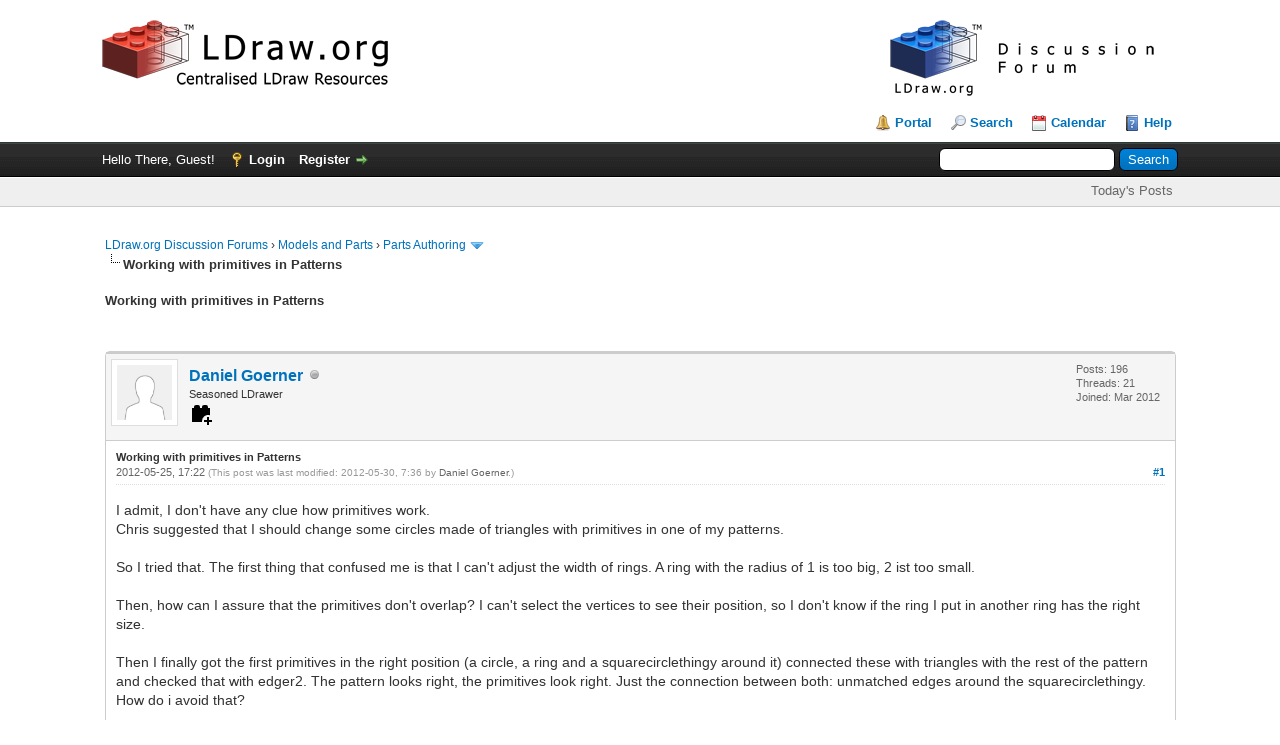

--- FILE ---
content_type: text/html; charset=UTF-8
request_url: https://forums.ldraw.org/thread-5045-page-3.html
body_size: 13074
content:
<!DOCTYPE html PUBLIC "-//W3C//DTD XHTML 1.0 Transitional//EN" "http://www.w3.org/TR/xhtml1/DTD/xhtml1-transitional.dtd"><!-- start: showthread -->
<html xml:lang="en" lang="en" xmlns="http://www.w3.org/1999/xhtml">
<head>
<title>Working with primitives in Patterns</title>
<!-- start: headerinclude -->
<link rel="alternate" type="application/rss+xml" title="Latest Threads (RSS 2.0)" href="https://forums.ldraw.org/syndication.php" />
<link rel="alternate" type="application/atom+xml" title="Latest Threads (Atom 1.0)" href="https://forums.ldraw.org/syndication.php?type=atom1.0" />
<link rel="icon" href="/images/ldraw/logos/favicons/LDraw_Blue_64x64.png" type="image/x-icon" />
<meta http-equiv="Content-Type" content="text/html; charset=UTF-8" />
<meta http-equiv="Content-Script-Type" content="text/javascript" />
<script type="text/javascript" src="https://forums.ldraw.org/jscripts/jquery.js?ver=1823"></script>
<script type="text/javascript" src="https://forums.ldraw.org/jscripts/jquery.plugins.min.js?ver=1821"></script>
<script type="text/javascript" src="https://forums.ldraw.org/jscripts/general.js?ver=1821"></script>

<link type="text/css" rel="stylesheet" href="https://forums.ldraw.org/cache/themes/theme1/global.css?t=1694490001" />
<link type="text/css" rel="stylesheet" href="https://forums.ldraw.org/cache/themes/theme1/star_ratings.css?t=1694490001" />
<link type="text/css" rel="stylesheet" href="https://forums.ldraw.org/cache/themes/theme4/showthread.css?t=1730239167" />
<link type="text/css" rel="stylesheet" href="https://forums.ldraw.org/cache/themes/theme1/css3.css?t=1694490001" />
<link type="text/css" rel="stylesheet" href="https://forums.ldraw.org/cache/themes/theme4/forums.css?t=1695068647" />

<script type="text/javascript">
<!--
	lang.unknown_error = "An unknown error has occurred.";

	lang.select2_match = "One result is available, press enter to select it.";
	lang.select2_matches = "{1} results are available, use up and down arrow keys to navigate.";
	lang.select2_nomatches = "No matches found";
	lang.select2_inputtooshort_single = "Please enter one or more character";
	lang.select2_inputtooshort_plural = "Please enter {1} or more characters";
	lang.select2_inputtoolong_single = "Please delete one character";
	lang.select2_inputtoolong_plural = "Please delete {1} characters";
	lang.select2_selectiontoobig_single = "You can only select one item";
	lang.select2_selectiontoobig_plural = "You can only select {1} items";
	lang.select2_loadmore = "Loading more results&hellip;";
	lang.select2_searching = "Searching&hellip;";

	var templates = {
		modal: '<div class=\"modal\">\
	<div style=\"overflow-y: auto; max-height: 400px;\">\
		<table border=\"0\" cellspacing=\"0\" cellpadding=\"5\" class=\"tborder\">\
			<tr>\
				<td class=\"thead\"><strong>__title__</strong></td>\
			</tr>\
			<tr>\
				<td class=\"trow1\">__message__</td>\
			</tr>\
			<tr>\
				<td class=\"tfoot\">\
					<div style=\"text-align: center\" class=\"modal_buttons\">__buttons__</div>\
				</td>\
			</tr>\
		</table>\
	</div>\
</div>',
		modal_button: '<input type=\"submit\" class=\"button\" value=\"__title__\"/>&nbsp;'
	};

	var cookieDomain = "ldraw.org";
	var cookiePath = "/";
	var cookiePrefix = "";
	var cookieSecureFlag = "1";
	var deleteevent_confirm = "Are you sure you want to delete this event?";
	var removeattach_confirm = "Are you sure you want to remove the selected attachment from this post?";
	var loading_text = 'Loading. <br />Please Wait&hellip;';
	var saving_changes = 'Saving changes&hellip;';
	var use_xmlhttprequest = "1";
	var my_post_key = "463f067f3373c639c6cf245260d375d6";
	var rootpath = "https://forums.ldraw.org";
	var imagepath = "https://forums.ldraw.org/images";
  	var yes_confirm = "Yes";
	var no_confirm = "No";
	var MyBBEditor = null;
	var spinner_image = "https://forums.ldraw.org/images/spinner.gif";
	var spinner = "<img src='" + spinner_image +"' alt='' />";
	var modal_zindex = 9999;
// -->
</script>
<!-- end: headerinclude -->
<script type="text/javascript">
<!--
	var quickdelete_confirm = "Are you sure you want to delete this post?";
	var quickrestore_confirm = "Are you sure you want to restore this post?";
	var allowEditReason = "1";
	lang.save_changes = "Save Changes";
	lang.cancel_edit = "Cancel Edit";
	lang.quick_edit_update_error = "There was an error editing your reply:";
	lang.quick_reply_post_error = "There was an error posting your reply:";
	lang.quick_delete_error = "There was an error deleting your reply:";
	lang.quick_delete_success = "The post was deleted successfully.";
	lang.quick_delete_thread_success = "The thread was deleted successfully.";
	lang.quick_restore_error = "There was an error restoring your reply:";
	lang.quick_restore_success = "The post was restored successfully.";
	lang.editreason = "Edit Reason";
	lang.post_deleted_error = "You can not perform this action to a deleted post.";
	lang.softdelete_thread = "Soft Delete Thread";
	lang.restore_thread = "Restore Thread";
// -->
</script>
<!-- jeditable (jquery) -->
<script type="text/javascript" src="https://forums.ldraw.org/jscripts/report.js?ver=1820"></script>
<script src="https://forums.ldraw.org/jscripts/jeditable/jeditable.min.js"></script>
<script type="text/javascript" src="https://forums.ldraw.org/jscripts/thread.js?ver=1821"></script>
</head>
<body>
	<!-- start: header -->
<div id="container">
		<a name="top" id="top"></a>
		<div id="header">
			<div id="logo">
				<div class="wrapper">
      <a href="https://forums.ldraw.org/index.php">
        <img id="forum-logo" src="/images/ldraw/banners/default/forum.png" alt="LDraw.org Discussion Forums"  title="LDraw.org Discussion Forums" />
      </a>
      <a href="http://www.ldraw.org">
        <img id="mainsite-logo" src="/images/ldraw/banners/default/main.png" alt="LDraw.org"  title="LDraw.org" />
      </a>
				<br class="clear"/><br/>
					<ul class="menu top_links">
						<!-- start: header_menu_portal -->
<li><a href="https://forums.ldraw.org/portal.php" class="portal">Portal</a></li>
<!-- end: header_menu_portal -->
						<!-- start: header_menu_search -->
<li><a href="https://forums.ldraw.org/search.php" class="search">Search</a></li>
<!-- end: header_menu_search -->
						
						<!-- start: header_menu_calendar -->
<li><a href="https://forums.ldraw.org/calendar.php" class="calendar">Calendar</a></li>
<!-- end: header_menu_calendar -->
						<li><a href="https://forums.ldraw.org/misc.php?action=help" class="help">Help</a></li>
					</ul>
				</div>
			</div>
			<div id="panel">
				<div class="upper">
					<div class="wrapper">
						<!-- start: header_quicksearch -->
						<form action="https://forums.ldraw.org/search.php">
						<fieldset id="search">
							<input name="keywords" type="text" class="textbox" />
							<input value="Search" type="submit" class="button" />
							<input type="hidden" name="action" value="do_search" />
							<input type="hidden" name="postthread" value="1" />
						</fieldset>
						</form>
<!-- end: header_quicksearch -->
						<!-- start: header_welcomeblock_guest -->
						<!-- Continuation of div(class="upper") as opened in the header template -->
						<span class="welcome">Hello There, Guest! <a href="https://forums.ldraw.org/member.php?action=login" onclick="$('#quick_login').modal({ fadeDuration: 250, keepelement: true, zIndex: (typeof modal_zindex !== 'undefined' ? modal_zindex : 9999) }); return false;" class="login">Login</a> <a href="https://forums.ldraw.org/member.php?action=register" class="register">Register</a></span>
					</div>
				</div>
<div class="lower">
	<div class="wrapper">
		<ul class="menu user_links">
			<li><a href="https://forums.ldraw.org/search.php?action=getdaily&days=7">Today's Posts</a></li>
		</ul>
	</div>
	<br class="clear" />
</div>
<div class="modal" id="quick_login" style="display: none;">
					<form method="post" action="https://forums.ldraw.org/member.php">
						<input name="action" type="hidden" value="do_login" />
						<input name="url" type="hidden" value="" />
						<input name="quick_login" type="hidden" value="1" />
						<input name="my_post_key" type="hidden" value="463f067f3373c639c6cf245260d375d6" />
						<table width="100%" cellspacing="0" cellpadding="5" border="0" class="tborder">
							<tr>
								<td class="thead" colspan="2"><strong>Login</strong></td>
							</tr>
							<!-- start: header_welcomeblock_guest_login_modal -->
<tr>
	<td class="trow1" width="25%"><strong>Username:</strong></td>
	<td class="trow1"><input name="quick_username" id="quick_login_username" type="text" value="" class="textbox initial_focus" /></td>
</tr>
<tr>
	<td class="trow2"><strong>Password:</strong></td>
	<td class="trow2">
		<input name="quick_password" id="quick_login_password" type="password" value="" class="textbox" /><br />
		<a href="https://forums.ldraw.org/member.php?action=lostpw" class="lost_password">Lost Password?</a>
	</td>
</tr>
<tr>
	<td class="trow1">&nbsp;</td>
	<td class="trow1 remember_me">
		<input name="quick_remember" id="quick_login_remember" type="checkbox" value="yes" class="checkbox" checked="checked" />
		<label for="quick_login_remember">Remember me</label>
	</td>
</tr>
<tr>
	<td class="trow2" colspan="2">
		<div align="center"><input name="submit" type="submit" class="button" value="Login" /></div>
	</td>
</tr>
<!-- end: header_welcomeblock_guest_login_modal -->
						</table>
					</form>
				</div>
				<script type="text/javascript">
					$("#quick_login input[name='url']").val($(location).attr('href'));
				</script>
<!-- end: header_welcomeblock_guest -->
					<!-- </div> in header_welcomeblock_member and header_welcomeblock_guest -->
				<!-- </div> in header_welcomeblock_member and header_welcomeblock_guest -->
			</div>
		</div>
		<div id="content">
			<div class="wrapper">
				
				
				
				
				
				
				
				 <!-- BAM --><!-- start: bam_announcement_container -->

<style>
	.bam_announcement.yellow {
		background: #FFF6BF;
		border: 1px solid #FFD324;
	}

	.bam_announcement.green {
		background: #D6ECA6;
		border: 1px solid #8DC93E;
	}

	.bam_announcement.orange {
		background: #f58f10;
		border: 1px solid #926c28;
		color: #fff;
	}

	.bam_announcement.blue {
		background: #ADCBE7;
		border: 1px solid #0F5C8E;
	}

	.bam_announcement.red {
		background: #FBE3E4;
		border: 1px solid #A5161A;
	}

	.bam_announcement.magenta {
		background: #ff64a4;
		border: 1px solid #46042f;
		color: #ffffff;
	}

	.bam_announcement.silver {
		background: #e9eaea;
		border: 1px solid #8291ab;
	}

	.bam_announcement {
		-moz-border-radius: 5px;
		-webkit-border-radius: 5px;
		border-radius: 5px; 
		text-align: center;
		margin: 10px auto;
		padding: 8px 12px;
		background: #EBEBEB;
		color: #000000;
		border: 1px solid #ADADAD;
	}

	.bam_date {
		color: #636161;
		font-size: 0.78em;
		margin-left: 6px;
	}	

	.close_bam_announcement {
		float:right;
		display:inline-block;
		padding-right: 2px;
		padding-left: 2px;
		margin-right: 6px;
		font-weight: bold;
	}
	
	.close_bam_announcement:hover {
		float:right;
		display:inline-block;
		color:#000;
	}

	.bam_nodismiss {
		display: none !important; 
	}

	.bam_slidedown {
		display: none;
	}

	.bam_round {
		-webkit-border-radius: 20px;
		-moz-border-radius: 20px;
		border-radius: 20px;
	}

	.bam_wrapper {
		width: 100%; 
		display: inline-block;
		margin-bottom: 10px;
	}
	
	/* Replace this field with any custom CSS classes. */
</style>
	
	<!-- Don't remove this. Needed for handling announcement dismissals. --> 
<script>
		$(document).ready(function(){
			$('.bam_slidedown').delay(100).slideDown(325);
		});	
		// Allow me to give credit. This was great:  https://lifeofadesigner.com/javascript/hide-dismissed-notifications-with-jquery-and-cookies
	
	$(document).ready(function () {
		if (GetCookie("dismissed-notifications")) {
			$(GetCookie("dismissed-notifications")).hide();
		}
		$(".dismiss-notification").click(function () {
			var alertId = $(this).closest(".bam-unsticky").attr("id"); 
			var dismissedNotifications = GetCookie("dismissed-notifications") + ",#" + alertId; 
			$(this).closest(".bam-unsticky").fadeOut("slow"); 
			SetCookie("dismissed-notifications",dismissedNotifications.replace("null,","")) //update cookie
		});

		// Same as above, but close only. Don't set a cookie. 
		$(".bam-close-notification").click(function () {
			var alertId = $(this).closest(".bam-unsticky").attr("id"); 
			var dismissedNotifications = GetCookie("dismissed-notifications") + ",#" + alertId; 
			$(this).closest(".bam-unsticky").fadeOut("slow"); 
		});

	function SetCookie(sName, sValue) {
		document.cookie = sName + "=" + escape(sValue);
		var date = new Date();
		date.setTime(date.getTime() + (30 * 24 * 60 * 60 * 1000));
		document.cookie += ("; expires=" + date.toUTCString()); 
	}

	function GetCookie(sName) {
		var aCookie = document.cookie.split("; ");
		for (var i=0; i < aCookie.length; i++) {
			var aCrumb = aCookie[i].split("=");
			if (sName == aCrumb[0]) 
				return unescape(aCrumb[1]);
		}
		return null;
	}
	});
</script>
<div class="bam_wrapper"><div class="bam_announcements bam_slidedown"></div></div>
<!-- end: bam_announcement_container --><!-- /BAM -->      
				<!-- start: nav -->

<div class="navigation">
<!-- start: nav_bit -->
<a href="https://forums.ldraw.org/index.php">LDraw.org Discussion Forums</a><!-- start: nav_sep -->
&rsaquo;
<!-- end: nav_sep -->
<!-- end: nav_bit --><!-- start: nav_bit -->
<a href="forum-18.html">Models and Parts</a><!-- start: nav_sep -->
&rsaquo;
<!-- end: nav_sep -->
<!-- end: nav_bit --><!-- start: nav_bit -->
<a href="forum-19-page-37.html">Parts Authoring</a><!-- start: nav_dropdown -->
 <img src="https://forums.ldraw.org/images/arrow_down.png" alt="v" title="" class="pagination_breadcrumb_link" id="breadcrumb_multipage" /><!-- start: multipage_breadcrumb -->
<div id="breadcrumb_multipage_popup" class="pagination pagination_breadcrumb" style="display: none;">
<!-- start: multipage_prevpage -->
<a href="forum-19-page-36.html" class="pagination_previous">&laquo; Previous</a>
<!-- end: multipage_prevpage --><!-- start: multipage_start -->
<a href="forum-19.html" class="pagination_first">1</a>  &hellip;
<!-- end: multipage_start --><!-- start: multipage_page -->
<a href="forum-19-page-35.html" class="pagination_page">35</a>
<!-- end: multipage_page --><!-- start: multipage_page -->
<a href="forum-19-page-36.html" class="pagination_page">36</a>
<!-- end: multipage_page --><!-- start: multipage_page_link_current -->
 <a href="forum-19-page-37.html" class="pagination_current">37</a>
<!-- end: multipage_page_link_current --><!-- start: multipage_page -->
<a href="forum-19-page-38.html" class="pagination_page">38</a>
<!-- end: multipage_page --><!-- start: multipage_page -->
<a href="forum-19-page-39.html" class="pagination_page">39</a>
<!-- end: multipage_page --><!-- start: multipage_end -->
&hellip;  <a href="forum-19-page-43.html" class="pagination_last">43</a>
<!-- end: multipage_end --><!-- start: multipage_nextpage -->
<a href="forum-19-page-38.html" class="pagination_next">Next &raquo;</a>
<!-- end: multipage_nextpage -->
</div>
<script type="text/javascript">
// <!--
	if(use_xmlhttprequest == "1")
	{
		$("#breadcrumb_multipage").popupMenu();
	}
// -->
</script>
<!-- end: multipage_breadcrumb -->
<!-- end: nav_dropdown -->
<!-- end: nav_bit --><!-- start: nav_sep_active -->
<br /><img src="https://forums.ldraw.org/images/nav_bit.png" alt="" />
<!-- end: nav_sep_active --><!-- start: nav_bit_active -->
<span class="active">Working with primitives in Patterns</span>
<!-- end: nav_bit_active -->
</div>
<!-- end: nav -->
				<br />
<!-- end: header -->
	
	
				<div>
					<strong>Working with primitives in Patterns</strong>
				</div>
	<br class="clear" />
	<div class="float_right">
		
	</div>
	
				<div class="float_right">
					<span class="smalltext"><strong><a href="javascript:void(0)" id="thread_modes"></a></strong></span>
				</div>
	<br class="clear" />
	<div id="posts">
		<!-- start: postbit -->
<div style="padding-left: em;">
<div class="postbit_wrapper">

<a name="pid5045" id="pid5045"></a>
<div class="post " style="" id="post_5045">
<div class="post_author">
	<!-- start: postbit_avatar -->
<div class="author_avatar"><a href="user-392.html"><img src="https://forums.ldraw.org/images/default_avatar.png" alt="" width="55" height="55" /></a></div>
<!-- end: postbit_avatar -->
	<div class="author_information">
			<strong><span class="largetext"><a href="https://forums.ldraw.org/user-392.html">Daniel Goerner</a></span></strong> <!-- start: postbit_offline -->
<img src="https://forums.ldraw.org/images/buddy_offline.png" title="Offline" alt="Offline" class="buddy_status" />
<!-- end: postbit_offline --> <br />
			<span class="smalltext">
				Seasoned LDrawer<br/>
                 <!-- start: postbit_groupimage -->
<img style="width:24px;height:24px" viewBox="0 0 24 24" src="common/icons/mdi/svg/toy-brick-plus.svg" alt="PTSubmit" title="PTSubmit" />
<!-- end: postbit_groupimage --><div style='margin-top: 3px; padding: 0px;'></div>
			</span>
	</div>
	<div class="author_statistics">
		<!-- start: postbit_author_user -->

	Posts: 196<br />
	Threads: 21<br />
	Joined: Mar 2012
	
<!-- end: postbit_author_user -->
	</div>
</div>
<div class="post_content">
	<div class="post_head">
		<strong>Working with primitives in Patterns</strong><br/>
		<!-- start: postbit_posturl -->
<div class="float_right" style="vertical-align: top">
<!-- IS_UNREAD --><strong><a href="thread-5045-post-5045.html#pid5045" title="Working with primitives in Patterns">#1</a></strong>

</div>
<!-- end: postbit_posturl -->
		
		<span class="post_date">2012-05-25, 17:22 <span class="post_edit" id="edited_by_5045"><!-- start: postbit_editedby -->
<span class="edited_post">(This post was last modified: 2012-05-30, 7:36 by <a href="https://forums.ldraw.org/user-392.html">Daniel Goerner</a>.)</span>
<!-- end: postbit_editedby --></span></span>
		
	</div>
	<div class="post_body scaleimages" id="pid_5045">
		I admit, I don't have any clue how primitives work. <br />
Chris suggested that I should change some circles made of triangles with primitives in one of my patterns.<br />
<br />
So I tried that. The first thing that confused me is that I can't adjust the width of rings. A ring with the radius of 1 is too big, 2 ist too small.<br />
<br />
Then, how can I assure that the primitives don't overlap? I can't select the vertices to see their position, so I don't know if the ring I put in another ring has the right size.<br />
<br />
Then I finally got the first primitives in the right position (a circle, a ring and a squarecirclethingy around it) connected these with triangles with the rest of the pattern and checked that with edger2. The pattern looks right, the primitives look right. Just the connection between both: unmatched edges around the squarecirclethingy. How do i avoid that?<br />
<br />
Seriously, I hate primitives as much as condlines.
	</div>
	
	
	<div class="post_meta" id="post_meta_5045">
		
		<div class="float_right">
			
		</div>
	</div>
	
</div>
<div class="post_controls">
	<div class="postbit_buttons author_buttons float_left">
		<!-- start: postbit_find -->
<a href="search.php?action=finduser&amp;uid=392" title="Find all posts by this user" class="postbit_find"><span>Find</span></a>
<!-- end: postbit_find -->
	</div>
	<div class="postbit_buttons post_management_buttons float_right">
		<!-- start: postbit_quote -->
<a href="newreply.php?tid=5045&amp;replyto=5045" title="Quote this message in a reply" class="postbit_quote postbit_mirage"><span>Reply</span></a>
<!-- end: postbit_quote -->
	</div>
</div>
</div>
</div>
</div>
<!-- end: postbit --><!-- start: postbit -->
<div style="padding-left: em;">
<div class="postbit_wrapper">

<a name="pid5049" id="pid5049"></a>
<div class="post " style="" id="post_5049">
<div class="post_author">
	<!-- start: postbit_avatar -->
<div class="author_avatar"><a href="user-3.html"><img src="https://forums.ldraw.org/images/default_avatar.png" alt="" width="55" height="55" /></a></div>
<!-- end: postbit_avatar -->
	<div class="author_information">
			<strong><span class="largetext"><a href="https://forums.ldraw.org/user-3.html"><span style="color: #9370DB;"><strong>Tim Gould</strong></span></a></span></strong> <!-- start: postbit_offline -->
<img src="https://forums.ldraw.org/images/buddy_offline.png" title="Offline" alt="Offline" class="buddy_status" />
<!-- end: postbit_offline --> <br />
			<span class="smalltext">
				LDraw.org Moderator<br/>
                 <!-- start: postbit_groupimage -->
<img style="width:24px;height:24px" viewBox="0 0 24 24" src="common/icons/mdi/svg/toy-brick-plus.svg" alt="PTSubmit" title="PTSubmit" />
<!-- end: postbit_groupimage --><div style='margin-top: 3px; padding: 0px;'></div>
			</span>
	</div>
	<div class="author_statistics">
		<!-- start: postbit_author_user -->

	Posts: 1,112<br />
	Threads: 85<br />
	Joined: Jul 2011
	
<!-- end: postbit_author_user -->
	</div>
</div>
<div class="post_content">
	<div class="post_head">
		<strong>Re: Working with primitives in Patterns</strong><br/>
		<!-- start: postbit_posturl -->
<div class="float_right" style="vertical-align: top">
<!-- IS_UNREAD --><strong><a href="thread-5045-post-5049.html#pid5049" title="Re: Working with primitives in Patterns">#2</a></strong>

</div>
<!-- end: postbit_posturl -->
		
		<span class="post_date">2012-05-25, 21:16 <span class="post_edit" id="edited_by_5049"></span></span>
		
	</div>
	<div class="post_body scaleimages" id="pid_5049">
		Hi Daniel,<br />
<br />
Could you maybe show the part you're working on? Would make it easier to help by example.<br />
<br />
TIm
	</div>
	
	
	<div class="post_meta" id="post_meta_5049">
		
		<div class="float_right">
			
		</div>
	</div>
	
</div>
<div class="post_controls">
	<div class="postbit_buttons author_buttons float_left">
		<!-- start: postbit_find -->
<a href="search.php?action=finduser&amp;uid=3" title="Find all posts by this user" class="postbit_find"><span>Find</span></a>
<!-- end: postbit_find -->
	</div>
	<div class="postbit_buttons post_management_buttons float_right">
		<!-- start: postbit_quote -->
<a href="newreply.php?tid=5045&amp;replyto=5049" title="Quote this message in a reply" class="postbit_quote postbit_mirage"><span>Reply</span></a>
<!-- end: postbit_quote -->
	</div>
</div>
</div>
</div>
</div>
<!-- end: postbit --><!-- start: postbit -->
<div style="padding-left: em;">
<div class="postbit_wrapper">

<a name="pid5050" id="pid5050"></a>
<div class="post " style="" id="post_5050">
<div class="post_author">
	<!-- start: postbit_avatar -->
<div class="author_avatar"><a href="user-392.html"><img src="https://forums.ldraw.org/images/default_avatar.png" alt="" width="55" height="55" /></a></div>
<!-- end: postbit_avatar -->
	<div class="author_information">
			<strong><span class="largetext"><a href="https://forums.ldraw.org/user-392.html">Daniel Goerner</a></span></strong> <!-- start: postbit_offline -->
<img src="https://forums.ldraw.org/images/buddy_offline.png" title="Offline" alt="Offline" class="buddy_status" />
<!-- end: postbit_offline --> <br />
			<span class="smalltext">
				Seasoned LDrawer<br/>
                 <!-- start: postbit_groupimage -->
<img style="width:24px;height:24px" viewBox="0 0 24 24" src="common/icons/mdi/svg/toy-brick-plus.svg" alt="PTSubmit" title="PTSubmit" />
<!-- end: postbit_groupimage --><div style='margin-top: 3px; padding: 0px;'></div>
			</span>
	</div>
	<div class="author_statistics">
		<!-- start: postbit_author_user -->

	Posts: 196<br />
	Threads: 21<br />
	Joined: Mar 2012
	
<!-- end: postbit_author_user -->
	</div>
</div>
<div class="post_content">
	<div class="post_head">
		<strong>Re: Working with primitives in Patterns</strong><br/>
		<!-- start: postbit_posturl -->
<div class="float_right" style="vertical-align: top">
<!-- IS_UNREAD --><strong><a href="thread-5045-post-5050.html#pid5050" title="Re: Working with primitives in Patterns">#3</a></strong>

</div>
<!-- end: postbit_posturl -->
		
		<span class="post_date">2012-05-25, 23:08 <span class="post_edit" id="edited_by_5050"></span></span>
		
	</div>
	<div class="post_body scaleimages" id="pid_5050">
		See attached lpc file.<br />
<br />
[Edit] I also attached the exported dat.
	</div>
	<!-- start: postbit_attachments -->
<br />
<br />
<fieldset>
<legend><strong>Attached Files</strong></legend>


<!-- start: postbit_attachments_attachment -->
<br /><!-- start: attachment_icon -->
<img src="https://forums.ldraw.org/images/attachtypes/blank.png" title="" border="0" alt=".lpc" />
<!-- end: attachment_icon -->&nbsp;&nbsp;<a href="attachment.php?aid=377" target="_blank" title="2012-05-25, 23:07">pattern.lpc</a> (Size: 167.96 KB / Downloads: 0)
<!-- end: postbit_attachments_attachment --><!-- start: postbit_attachments_attachment -->
<br /><!-- start: attachment_icon -->
<img src="https://forums.ldraw.org/images/attachtypes/blank.png" title="LDraw File" border="0" alt=".dat" />
<!-- end: attachment_icon -->&nbsp;&nbsp;<a href="attachment.php?aid=378" target="_blank" title="2012-05-25, 23:26">primtest.dat</a> (Size: 35.17 KB / Downloads: 0)
<!-- end: postbit_attachments_attachment -->
</fieldset>
<!-- end: postbit_attachments -->
	
	<div class="post_meta" id="post_meta_5050">
		
		<div class="float_right">
			
		</div>
	</div>
	
</div>
<div class="post_controls">
	<div class="postbit_buttons author_buttons float_left">
		<!-- start: postbit_find -->
<a href="search.php?action=finduser&amp;uid=392" title="Find all posts by this user" class="postbit_find"><span>Find</span></a>
<!-- end: postbit_find -->
	</div>
	<div class="postbit_buttons post_management_buttons float_right">
		<!-- start: postbit_quote -->
<a href="newreply.php?tid=5045&amp;replyto=5050" title="Quote this message in a reply" class="postbit_quote postbit_mirage"><span>Reply</span></a>
<!-- end: postbit_quote -->
	</div>
</div>
</div>
</div>
</div>
<!-- end: postbit --><!-- start: postbit -->
<div style="padding-left: em;">
<div class="postbit_wrapper">

<a name="pid5057" id="pid5057"></a>
<div class="post " style="" id="post_5057">
<div class="post_author">
	<!-- start: postbit_avatar -->
<div class="author_avatar"><a href="user-5.html"><img src="https://forums.ldraw.org/uploads/avatars/avatar_5.jpg?dateline=1552856799" alt="" width="55" height="55" /></a></div>
<!-- end: postbit_avatar -->
	<div class="author_information">
			<strong><span class="largetext"><a href="https://forums.ldraw.org/user-5.html"><span style="color: green;"><strong><em>Willy Tschager</em></strong></span></a></span></strong> <!-- start: postbit_offline -->
<img src="https://forums.ldraw.org/images/buddy_offline.png" title="Offline" alt="Offline" class="buddy_status" />
<!-- end: postbit_offline --> <br />
			<span class="smalltext">
				Administrator<br/>
                <!-- start: postbit_groupimage -->
<img style="width:24px;height:24px" viewBox="0 0 24 24" src="common/icons/mdi/svg/crown.svg" alt="Administrators" title="Administrators" />
<!-- end: postbit_groupimage --> <!-- start: postbit_groupimage -->
<img style="width:24px;height:24px" viewBox="0 0 24 24" src="common/icons/mdi/svg/developer-board.svg" alt="App Developers" title="App Developers" />
<!-- end: postbit_groupimage --><!-- start: postbit_groupimage -->
<img style="width:24px;height:24px" viewBox="0 0 24 24" src="common/icons/mdi/svg/wallet-membership.svg" alt="LDraw Member" title="LDraw Member" />
<!-- end: postbit_groupimage --><!-- start: postbit_groupimage -->
<img style="width:24px;height:24px" viewBox="0 0 24 24" src="common/icons/mdi/svg/toy-brick-plus.svg" alt="PTSubmit" title="PTSubmit" />
<!-- end: postbit_groupimage --><!-- start: postbit_groupimage -->
<img style="width:24px;height:24px" viewBox="0 0 24 24" src="common/icons/mdi/svg/ship-wheel.svg" alt="Steering Committee" title="Steering Committee" />
<!-- end: postbit_groupimage --><div style='margin-top: 3px; padding: 0px;'></div>
			</span>
	</div>
	<div class="author_statistics">
		<!-- start: postbit_author_user -->

	Posts: 3,534<br />
	Threads: 504<br />
	Joined: Jul 2011
	
<!-- end: postbit_author_user -->
	</div>
</div>
<div class="post_content">
	<div class="post_head">
		<strong>Re: Working with primitives in Patterns</strong><br/>
		<!-- start: postbit_posturl -->
<div class="float_right" style="vertical-align: top">
<!-- IS_UNREAD --><strong><a href="thread-5045-post-5057.html#pid5057" title="Re: Working with primitives in Patterns">#4</a></strong>

</div>
<!-- end: postbit_posturl -->
		
		<span class="post_date">2012-05-26, 17:16 <span class="post_edit" id="edited_by_5057"></span></span>
		
	</div>
	<div class="post_body scaleimages" id="pid_5057">
		<blockquote class="mycode_quote"><cite>Daniel Görner Wrote:</cite>The first thing that confused me is that I can't adjust the width of rings. A ring with the radius of 1 is too big, 2 ist too small.</blockquote><br />
I guess I know what you're asking for. Use the rotation matrix do stretch rings. Check out the code in:<br />
<br />
[dat_part 973pwa]<br />
<br />
and examine how I authored the buttons using a black 4-4ring3.dat.<br />
<br />
w.
	</div>
	
	<!-- start: postbit_signature -->
<div class="signature scaleimages">
LEGO ergo sum
</div>
<!-- end: postbit_signature -->
	<div class="post_meta" id="post_meta_5057">
		
		<div class="float_right">
			
		</div>
	</div>
	
</div>
<div class="post_controls">
	<div class="postbit_buttons author_buttons float_left">
		<!-- start: postbit_www -->
<a href="http://www.holly-wood.it" target="_blank" rel="noopener" title="Visit this user's website" class="postbit_website"><span>Website</span></a>
<!-- end: postbit_www --><!-- start: postbit_find -->
<a href="search.php?action=finduser&amp;uid=5" title="Find all posts by this user" class="postbit_find"><span>Find</span></a>
<!-- end: postbit_find -->
	</div>
	<div class="postbit_buttons post_management_buttons float_right">
		<!-- start: postbit_quote -->
<a href="newreply.php?tid=5045&amp;replyto=5057" title="Quote this message in a reply" class="postbit_quote postbit_mirage"><span>Reply</span></a>
<!-- end: postbit_quote -->
	</div>
</div>
</div>
</div>
</div>
<!-- end: postbit --><!-- start: postbit -->
<div style="padding-left: em;">
<div class="postbit_wrapper">

<a name="pid5059" id="pid5059"></a>
<div class="post " style="" id="post_5059">
<div class="post_author">
	<!-- start: postbit_avatar -->
<div class="author_avatar"><a href="user-31.html"><img src="https://forums.ldraw.org/images/default_avatar.png" alt="" width="55" height="55" /></a></div>
<!-- end: postbit_avatar -->
	<div class="author_information">
			<strong><span class="largetext"><a href="https://forums.ldraw.org/user-31.html"><span style="color: #9370DB;"><strong>Chris Dee</strong></span></a></span></strong> <!-- start: postbit_offline -->
<img src="https://forums.ldraw.org/images/buddy_offline.png" title="Offline" alt="Offline" class="buddy_status" />
<!-- end: postbit_offline --> <br />
			<span class="smalltext">
				LDraw.org Moderator<br/>
                 <!-- start: postbit_groupimage -->
<img style="width:24px;height:24px" viewBox="0 0 24 24" src="common/icons/mdi/svg/developer-board.svg" alt="App Developers" title="App Developers" />
<!-- end: postbit_groupimage --><!-- start: postbit_groupimage -->
<img style="width:24px;height:24px" viewBox="0 0 24 24" src="common/icons/mdi/svg/trophy.svg" alt="James Jessiman Memorial" title="James Jessiman Memorial" />
<!-- end: postbit_groupimage --><!-- start: postbit_groupimage -->
<img style="width:24px;height:24px" viewBox="0 0 24 24" src="common/icons/mdi/svg/shield-crown-outline.svg" alt="PTAdmin" title="PTAdmin" />
<!-- end: postbit_groupimage --><!-- start: postbit_groupimage -->
<img style="width:24px;height:24px" viewBox="0 0 24 24" src="common/icons/mdi/svg/toy-brick-plus.svg" alt="PTSubmit" title="PTSubmit" />
<!-- end: postbit_groupimage --><div style='margin-top: 3px; padding: 0px;'></div>
			</span>
	</div>
	<div class="author_statistics">
		<!-- start: postbit_author_user -->

	Posts: 1,106<br />
	Threads: 77<br />
	Joined: Jul 2011
	
<!-- end: postbit_author_user -->
	</div>
</div>
<div class="post_content">
	<div class="post_head">
		<strong>Re: Working with primitives in Patterns</strong><br/>
		<!-- start: postbit_posturl -->
<div class="float_right" style="vertical-align: top">
<!-- IS_UNREAD --><strong><a href="thread-5045-post-5059.html#pid5059" title="Re: Working with primitives in Patterns">#5</a></strong>

</div>
<!-- end: postbit_posturl -->
		
		<span class="post_date">2012-05-26, 18:13 <span class="post_edit" id="edited_by_5059"></span></span>
		
	</div>
	<div class="post_body scaleimages" id="pid_5059">
		I assume this is in response to my comments <a href="http://www.ldraw.org/cgi-bin/ptdetail.cgi?f=parts/s/973psqs02.dat" target="_blank" rel="noopener" class="mycode_url">here</a> and <a href="http://www.ldraw.org/cgi-bin/ptdetail.cgi?f=parts/s/973psqs03.dat" target="_blank" rel="noopener" class="mycode_url">here</a>.
	</div>
	
	<!-- start: postbit_signature -->
<div class="signature scaleimages">
Chris (LDraw Parts Library Admin)
</div>
<!-- end: postbit_signature -->
	<div class="post_meta" id="post_meta_5059">
		
		<div class="float_right">
			
		</div>
	</div>
	
</div>
<div class="post_controls">
	<div class="postbit_buttons author_buttons float_left">
		<!-- start: postbit_find -->
<a href="search.php?action=finduser&amp;uid=31" title="Find all posts by this user" class="postbit_find"><span>Find</span></a>
<!-- end: postbit_find -->
	</div>
	<div class="postbit_buttons post_management_buttons float_right">
		<!-- start: postbit_quote -->
<a href="newreply.php?tid=5045&amp;replyto=5059" title="Quote this message in a reply" class="postbit_quote postbit_mirage"><span>Reply</span></a>
<!-- end: postbit_quote -->
	</div>
</div>
</div>
</div>
</div>
<!-- end: postbit --><!-- start: postbit -->
<div style="padding-left: em;">
<div class="postbit_wrapper">

<a name="pid5060" id="pid5060"></a>
<div class="post " style="" id="post_5060">
<div class="post_author">
	<!-- start: postbit_avatar -->
<div class="author_avatar"><a href="user-31.html"><img src="https://forums.ldraw.org/images/default_avatar.png" alt="" width="55" height="55" /></a></div>
<!-- end: postbit_avatar -->
	<div class="author_information">
			<strong><span class="largetext"><a href="https://forums.ldraw.org/user-31.html"><span style="color: #9370DB;"><strong>Chris Dee</strong></span></a></span></strong> <!-- start: postbit_offline -->
<img src="https://forums.ldraw.org/images/buddy_offline.png" title="Offline" alt="Offline" class="buddy_status" />
<!-- end: postbit_offline --> <br />
			<span class="smalltext">
				LDraw.org Moderator<br/>
                 <!-- start: postbit_groupimage -->
<img style="width:24px;height:24px" viewBox="0 0 24 24" src="common/icons/mdi/svg/developer-board.svg" alt="App Developers" title="App Developers" />
<!-- end: postbit_groupimage --><!-- start: postbit_groupimage -->
<img style="width:24px;height:24px" viewBox="0 0 24 24" src="common/icons/mdi/svg/trophy.svg" alt="James Jessiman Memorial" title="James Jessiman Memorial" />
<!-- end: postbit_groupimage --><!-- start: postbit_groupimage -->
<img style="width:24px;height:24px" viewBox="0 0 24 24" src="common/icons/mdi/svg/shield-crown-outline.svg" alt="PTAdmin" title="PTAdmin" />
<!-- end: postbit_groupimage --><!-- start: postbit_groupimage -->
<img style="width:24px;height:24px" viewBox="0 0 24 24" src="common/icons/mdi/svg/toy-brick-plus.svg" alt="PTSubmit" title="PTSubmit" />
<!-- end: postbit_groupimage --><div style='margin-top: 3px; padding: 0px;'></div>
			</span>
	</div>
	<div class="author_statistics">
		<!-- start: postbit_author_user -->

	Posts: 1,106<br />
	Threads: 77<br />
	Joined: Jul 2011
	
<!-- end: postbit_author_user -->
	</div>
</div>
<div class="post_content">
	<div class="post_head">
		<strong>Re: Working with primitives in Patterns</strong><br/>
		<!-- start: postbit_posturl -->
<div class="float_right" style="vertical-align: top">
<!-- IS_UNREAD --><strong><a href="thread-5045-post-5060.html#pid5060" title="Re: Working with primitives in Patterns">#6</a></strong>

</div>
<!-- end: postbit_posturl -->
		
		<span class="post_date">2012-05-26, 18:24 <span class="post_edit" id="edited_by_5060"></span></span>
		
	</div>
	<div class="post_body scaleimages" id="pid_5060">
		<blockquote class="mycode_quote"><cite>Daniel Görner Wrote:</cite>The first thing that confused me is that I can't adjust the width of rings. A ring with the radius of 1 is too big, 2 ist too small.</blockquote><br />
The numeric suffix in the filename (4-4ringN) indicates the inner radius of the ring - the outer radius is always 1LDu greater. For example the 4-4ring4 primitive creates a ring with an inner radius of 4LDu and an outer radius of 5LDu. But you can scale the primitive with the matrix, so scaling 4-4ring4 by 0.25 would give a ring with an inner radius of 1LDu and an outer radius of 1.25 LDu.<br />
<br />
The Rings and Cones utility written by Niels Karsdorp at <a href="http://www.philohome.com/isecalc/rings.htm" target="_blank" rel="noopener" class="mycode_url">http://www.philohome.com/isecalc/rings.htm</a> is useful for calculating how do do this.
	</div>
	
	<!-- start: postbit_signature -->
<div class="signature scaleimages">
Chris (LDraw Parts Library Admin)
</div>
<!-- end: postbit_signature -->
	<div class="post_meta" id="post_meta_5060">
		
		<div class="float_right">
			
		</div>
	</div>
	
</div>
<div class="post_controls">
	<div class="postbit_buttons author_buttons float_left">
		<!-- start: postbit_find -->
<a href="search.php?action=finduser&amp;uid=31" title="Find all posts by this user" class="postbit_find"><span>Find</span></a>
<!-- end: postbit_find -->
	</div>
	<div class="postbit_buttons post_management_buttons float_right">
		<!-- start: postbit_quote -->
<a href="newreply.php?tid=5045&amp;replyto=5060" title="Quote this message in a reply" class="postbit_quote postbit_mirage"><span>Reply</span></a>
<!-- end: postbit_quote -->
	</div>
</div>
</div>
</div>
</div>
<!-- end: postbit --><!-- start: postbit -->
<div style="padding-left: em;">
<div class="postbit_wrapper">

<a name="pid5064" id="pid5064"></a>
<div class="post " style="" id="post_5064">
<div class="post_author">
	<!-- start: postbit_avatar -->
<div class="author_avatar"><a href="user-392.html"><img src="https://forums.ldraw.org/images/default_avatar.png" alt="" width="55" height="55" /></a></div>
<!-- end: postbit_avatar -->
	<div class="author_information">
			<strong><span class="largetext"><a href="https://forums.ldraw.org/user-392.html">Daniel Goerner</a></span></strong> <!-- start: postbit_offline -->
<img src="https://forums.ldraw.org/images/buddy_offline.png" title="Offline" alt="Offline" class="buddy_status" />
<!-- end: postbit_offline --> <br />
			<span class="smalltext">
				Seasoned LDrawer<br/>
                 <!-- start: postbit_groupimage -->
<img style="width:24px;height:24px" viewBox="0 0 24 24" src="common/icons/mdi/svg/toy-brick-plus.svg" alt="PTSubmit" title="PTSubmit" />
<!-- end: postbit_groupimage --><div style='margin-top: 3px; padding: 0px;'></div>
			</span>
	</div>
	<div class="author_statistics">
		<!-- start: postbit_author_user -->

	Posts: 196<br />
	Threads: 21<br />
	Joined: Mar 2012
	
<!-- end: postbit_author_user -->
	</div>
</div>
<div class="post_content">
	<div class="post_head">
		<strong>Re: Working with primitives in Patterns</strong><br/>
		<!-- start: postbit_posturl -->
<div class="float_right" style="vertical-align: top">
<!-- IS_UNREAD --><strong><a href="thread-5045-post-5064.html#pid5064" title="Re: Working with primitives in Patterns">#7</a></strong>

</div>
<!-- end: postbit_posturl -->
		
		<span class="post_date">2012-05-27, 4:52 <span class="post_edit" id="edited_by_5064"></span></span>
		
	</div>
	<div class="post_body scaleimages" id="pid_5064">
		Can we cut that for now and go directly to question 3? The unmatched edges?
	</div>
	
	
	<div class="post_meta" id="post_meta_5064">
		
		<div class="float_right">
			
		</div>
	</div>
	
</div>
<div class="post_controls">
	<div class="postbit_buttons author_buttons float_left">
		<!-- start: postbit_find -->
<a href="search.php?action=finduser&amp;uid=392" title="Find all posts by this user" class="postbit_find"><span>Find</span></a>
<!-- end: postbit_find -->
	</div>
	<div class="postbit_buttons post_management_buttons float_right">
		<!-- start: postbit_quote -->
<a href="newreply.php?tid=5045&amp;replyto=5064" title="Quote this message in a reply" class="postbit_quote postbit_mirage"><span>Reply</span></a>
<!-- end: postbit_quote -->
	</div>
</div>
</div>
</div>
</div>
<!-- end: postbit --><!-- start: postbit -->
<div style="padding-left: em;">
<div class="postbit_wrapper">

<a name="pid5065" id="pid5065"></a>
<div class="post " style="" id="post_5065">
<div class="post_author">
	<!-- start: postbit_avatar -->
<div class="author_avatar"><a href="user-31.html"><img src="https://forums.ldraw.org/images/default_avatar.png" alt="" width="55" height="55" /></a></div>
<!-- end: postbit_avatar -->
	<div class="author_information">
			<strong><span class="largetext"><a href="https://forums.ldraw.org/user-31.html"><span style="color: #9370DB;"><strong>Chris Dee</strong></span></a></span></strong> <!-- start: postbit_offline -->
<img src="https://forums.ldraw.org/images/buddy_offline.png" title="Offline" alt="Offline" class="buddy_status" />
<!-- end: postbit_offline --> <br />
			<span class="smalltext">
				LDraw.org Moderator<br/>
                 <!-- start: postbit_groupimage -->
<img style="width:24px;height:24px" viewBox="0 0 24 24" src="common/icons/mdi/svg/developer-board.svg" alt="App Developers" title="App Developers" />
<!-- end: postbit_groupimage --><!-- start: postbit_groupimage -->
<img style="width:24px;height:24px" viewBox="0 0 24 24" src="common/icons/mdi/svg/trophy.svg" alt="James Jessiman Memorial" title="James Jessiman Memorial" />
<!-- end: postbit_groupimage --><!-- start: postbit_groupimage -->
<img style="width:24px;height:24px" viewBox="0 0 24 24" src="common/icons/mdi/svg/shield-crown-outline.svg" alt="PTAdmin" title="PTAdmin" />
<!-- end: postbit_groupimage --><!-- start: postbit_groupimage -->
<img style="width:24px;height:24px" viewBox="0 0 24 24" src="common/icons/mdi/svg/toy-brick-plus.svg" alt="PTSubmit" title="PTSubmit" />
<!-- end: postbit_groupimage --><div style='margin-top: 3px; padding: 0px;'></div>
			</span>
	</div>
	<div class="author_statistics">
		<!-- start: postbit_author_user -->

	Posts: 1,106<br />
	Threads: 77<br />
	Joined: Jul 2011
	
<!-- end: postbit_author_user -->
	</div>
</div>
<div class="post_content">
	<div class="post_head">
		<strong>Re: Working with primitives in Patterns</strong><br/>
		<!-- start: postbit_posturl -->
<div class="float_right" style="vertical-align: top">
<!-- IS_UNREAD --><strong><a href="thread-5045-post-5065.html#pid5065" title="Re: Working with primitives in Patterns">#8</a></strong>

</div>
<!-- end: postbit_posturl -->
		
		<span class="post_date">2012-05-27, 7:55 <span class="post_edit" id="edited_by_5065"></span></span>
		
	</div>
	<div class="post_body scaleimages" id="pid_5065">
		If for the "squarecirclethingy" you mean the 4-4ndisc primitive, then its edges should perfectly match a ring or disc primitive centred on the same point.
	</div>
	
	<!-- start: postbit_signature -->
<div class="signature scaleimages">
Chris (LDraw Parts Library Admin)
</div>
<!-- end: postbit_signature -->
	<div class="post_meta" id="post_meta_5065">
		
		<div class="float_right">
			
		</div>
	</div>
	
</div>
<div class="post_controls">
	<div class="postbit_buttons author_buttons float_left">
		<!-- start: postbit_find -->
<a href="search.php?action=finduser&amp;uid=31" title="Find all posts by this user" class="postbit_find"><span>Find</span></a>
<!-- end: postbit_find -->
	</div>
	<div class="postbit_buttons post_management_buttons float_right">
		<!-- start: postbit_quote -->
<a href="newreply.php?tid=5045&amp;replyto=5065" title="Quote this message in a reply" class="postbit_quote postbit_mirage"><span>Reply</span></a>
<!-- end: postbit_quote -->
	</div>
</div>
</div>
</div>
</div>
<!-- end: postbit --><!-- start: postbit -->
<div style="padding-left: em;">
<div class="postbit_wrapper">

<a name="pid5066" id="pid5066"></a>
<div class="post " style="" id="post_5066">
<div class="post_author">
	<!-- start: postbit_avatar -->
<div class="author_avatar"><a href="user-392.html"><img src="https://forums.ldraw.org/images/default_avatar.png" alt="" width="55" height="55" /></a></div>
<!-- end: postbit_avatar -->
	<div class="author_information">
			<strong><span class="largetext"><a href="https://forums.ldraw.org/user-392.html">Daniel Goerner</a></span></strong> <!-- start: postbit_offline -->
<img src="https://forums.ldraw.org/images/buddy_offline.png" title="Offline" alt="Offline" class="buddy_status" />
<!-- end: postbit_offline --> <br />
			<span class="smalltext">
				Seasoned LDrawer<br/>
                 <!-- start: postbit_groupimage -->
<img style="width:24px;height:24px" viewBox="0 0 24 24" src="common/icons/mdi/svg/toy-brick-plus.svg" alt="PTSubmit" title="PTSubmit" />
<!-- end: postbit_groupimage --><div style='margin-top: 3px; padding: 0px;'></div>
			</span>
	</div>
	<div class="author_statistics">
		<!-- start: postbit_author_user -->

	Posts: 196<br />
	Threads: 21<br />
	Joined: Mar 2012
	
<!-- end: postbit_author_user -->
	</div>
</div>
<div class="post_content">
	<div class="post_head">
		<strong>Re: Working with primitives in Patterns</strong><br/>
		<!-- start: postbit_posturl -->
<div class="float_right" style="vertical-align: top">
<!-- IS_UNREAD --><strong><a href="thread-5045-post-5066.html#pid5066" title="Re: Working with primitives in Patterns">#9</a></strong>

</div>
<!-- end: postbit_posturl -->
		
		<span class="post_date">2012-05-27, 7:58 <span class="post_edit" id="edited_by_5066"></span></span>
		
	</div>
	<div class="post_body scaleimages" id="pid_5066">
		Oh, it does. What I mean is that the surrounding triangles dont match. See my attached file above.
	</div>
	
	
	<div class="post_meta" id="post_meta_5066">
		
		<div class="float_right">
			
		</div>
	</div>
	
</div>
<div class="post_controls">
	<div class="postbit_buttons author_buttons float_left">
		<!-- start: postbit_find -->
<a href="search.php?action=finduser&amp;uid=392" title="Find all posts by this user" class="postbit_find"><span>Find</span></a>
<!-- end: postbit_find -->
	</div>
	<div class="postbit_buttons post_management_buttons float_right">
		<!-- start: postbit_quote -->
<a href="newreply.php?tid=5045&amp;replyto=5066" title="Quote this message in a reply" class="postbit_quote postbit_mirage"><span>Reply</span></a>
<!-- end: postbit_quote -->
	</div>
</div>
</div>
</div>
</div>
<!-- end: postbit --><!-- start: postbit -->
<div style="padding-left: em;">
<div class="postbit_wrapper">

<a name="pid5067" id="pid5067"></a>
<div class="post " style="" id="post_5067">
<div class="post_author">
	<!-- start: postbit_avatar -->
<div class="author_avatar"><a href="user-31.html"><img src="https://forums.ldraw.org/images/default_avatar.png" alt="" width="55" height="55" /></a></div>
<!-- end: postbit_avatar -->
	<div class="author_information">
			<strong><span class="largetext"><a href="https://forums.ldraw.org/user-31.html"><span style="color: #9370DB;"><strong>Chris Dee</strong></span></a></span></strong> <!-- start: postbit_offline -->
<img src="https://forums.ldraw.org/images/buddy_offline.png" title="Offline" alt="Offline" class="buddy_status" />
<!-- end: postbit_offline --> <br />
			<span class="smalltext">
				LDraw.org Moderator<br/>
                 <!-- start: postbit_groupimage -->
<img style="width:24px;height:24px" viewBox="0 0 24 24" src="common/icons/mdi/svg/developer-board.svg" alt="App Developers" title="App Developers" />
<!-- end: postbit_groupimage --><!-- start: postbit_groupimage -->
<img style="width:24px;height:24px" viewBox="0 0 24 24" src="common/icons/mdi/svg/trophy.svg" alt="James Jessiman Memorial" title="James Jessiman Memorial" />
<!-- end: postbit_groupimage --><!-- start: postbit_groupimage -->
<img style="width:24px;height:24px" viewBox="0 0 24 24" src="common/icons/mdi/svg/shield-crown-outline.svg" alt="PTAdmin" title="PTAdmin" />
<!-- end: postbit_groupimage --><!-- start: postbit_groupimage -->
<img style="width:24px;height:24px" viewBox="0 0 24 24" src="common/icons/mdi/svg/toy-brick-plus.svg" alt="PTSubmit" title="PTSubmit" />
<!-- end: postbit_groupimage --><div style='margin-top: 3px; padding: 0px;'></div>
			</span>
	</div>
	<div class="author_statistics">
		<!-- start: postbit_author_user -->

	Posts: 1,106<br />
	Threads: 77<br />
	Joined: Jul 2011
	
<!-- end: postbit_author_user -->
	</div>
</div>
<div class="post_content">
	<div class="post_head">
		<strong>Re: Working with primitives in Patterns</strong><br/>
		<!-- start: postbit_posturl -->
<div class="float_right" style="vertical-align: top">
<!-- IS_UNREAD --><strong><a href="thread-5045-post-5067.html#pid5067" title="Re: Working with primitives in Patterns">#10</a></strong>

</div>
<!-- end: postbit_posturl -->
		
		<span class="post_date">2012-05-27, 10:35 <span class="post_edit" id="edited_by_5067"></span></span>
		
	</div>
	<div class="post_body scaleimages" id="pid_5067">
		Sorry - I don't understand what you are asking. To avoid T-junctions when building around a 4-4ndis you need only treat the corners and mid-points of the sides as vertices. Could you post a file just showing this problem?
	</div>
	
	<!-- start: postbit_signature -->
<div class="signature scaleimages">
Chris (LDraw Parts Library Admin)
</div>
<!-- end: postbit_signature -->
	<div class="post_meta" id="post_meta_5067">
		
		<div class="float_right">
			
		</div>
	</div>
	
</div>
<div class="post_controls">
	<div class="postbit_buttons author_buttons float_left">
		<!-- start: postbit_find -->
<a href="search.php?action=finduser&amp;uid=31" title="Find all posts by this user" class="postbit_find"><span>Find</span></a>
<!-- end: postbit_find -->
	</div>
	<div class="postbit_buttons post_management_buttons float_right">
		<!-- start: postbit_quote -->
<a href="newreply.php?tid=5045&amp;replyto=5067" title="Quote this message in a reply" class="postbit_quote postbit_mirage"><span>Reply</span></a>
<!-- end: postbit_quote -->
	</div>
</div>
</div>
</div>
</div>
<!-- end: postbit --><!-- start: postbit -->
<div style="padding-left: em;">
<div class="postbit_wrapper">

<a name="pid5070" id="pid5070"></a>
<div class="post " style="" id="post_5070">
<div class="post_author">
	<!-- start: postbit_avatar -->
<div class="author_avatar"><a href="user-9.html"><img src="https://forums.ldraw.org/uploads/avatars/avatar_9.jpg?dateline=1543626116" alt="" width="55" height="55" /></a></div>
<!-- end: postbit_avatar -->
	<div class="author_information">
			<strong><span class="largetext"><a href="https://forums.ldraw.org/user-9.html"><span style="color: #9370DB;"><strong>Nils Schmidt</strong></span></a></span></strong> <!-- start: postbit_offline -->
<img src="https://forums.ldraw.org/images/buddy_offline.png" title="Offline" alt="Offline" class="buddy_status" />
<!-- end: postbit_offline --> <br />
			<span class="smalltext">
				LDraw.org Moderator<br/>
                 <!-- start: postbit_groupimage -->
<img style="width:24px;height:24px" viewBox="0 0 24 24" src="common/icons/mdi/svg/developer-board.svg" alt="App Developers" title="App Developers" />
<!-- end: postbit_groupimage --><!-- start: postbit_groupimage -->
<img style="width:24px;height:24px" viewBox="0 0 24 24" src="common/icons/mdi/svg/trophy.svg" alt="James Jessiman Memorial" title="James Jessiman Memorial" />
<!-- end: postbit_groupimage --><!-- start: postbit_groupimage -->
<img style="width:24px;height:24px" viewBox="0 0 24 24" src="common/icons/mdi/svg/toy-brick-plus.svg" alt="PTSubmit" title="PTSubmit" />
<!-- end: postbit_groupimage --><div style='margin-top: 3px; padding: 0px;'></div>
			</span>
	</div>
	<div class="author_statistics">
		<!-- start: postbit_author_user -->

	Posts: 887<br />
	Threads: 174<br />
	Joined: Jul 2011
	
<!-- end: postbit_author_user -->
	</div>
</div>
<div class="post_content">
	<div class="post_head">
		<strong>Re: Working with primitives in Patterns</strong><br/>
		<!-- start: postbit_posturl -->
<div class="float_right" style="vertical-align: top">
<!-- IS_UNREAD --><strong><a href="thread-5045-post-5070.html#pid5070" title="Re: Working with primitives in Patterns">#11</a></strong>

</div>
<!-- end: postbit_posturl -->
		
		<span class="post_date">2012-05-27, 15:13 <span class="post_edit" id="edited_by_5070"></span></span>
		
	</div>
	<div class="post_body scaleimages" id="pid_5070">
		<blockquote class="mycode_quote"><cite>Daniel Görner Wrote:</cite>[...] Just the connection between both: unmatched edges around the squarecirclethingy. How do i avoid that? [...]</blockquote><br />
I guess that you called edger2 with <span style="font-weight: bold;" class="mycode_b">wrong parameters</span>.<br />
<br />
Try something like:<br />
<br />
<div class="codeblock"><div class="title">Code:</div><div class="body" dir="ltr"><code>Edger2.exe -l E:&#92;LDRAW -s&nbsp;&nbsp;primtest.dat primteste.dat</code></div></div><br />
where "E:\LDRAW" have to be substitued with the correct location of your LDRAW folder.<br />
<br />
PS: Keep in mind that primitives have 4 digit decimal point accuracy. If you multiply it with a non-integer (like 1.5) the multiplication will lead to a 5th digit behind the decimal point. Normally you do not use these precision for the adjacent triangles.
	</div>
	
	
	<div class="post_meta" id="post_meta_5070">
		
		<div class="float_right">
			
		</div>
	</div>
	
</div>
<div class="post_controls">
	<div class="postbit_buttons author_buttons float_left">
		<!-- start: postbit_www -->
<a href="https://github.com/nilsschmidt1337/ldparteditor" target="_blank" rel="noopener" title="Visit this user's website" class="postbit_website"><span>Website</span></a>
<!-- end: postbit_www --><!-- start: postbit_find -->
<a href="search.php?action=finduser&amp;uid=9" title="Find all posts by this user" class="postbit_find"><span>Find</span></a>
<!-- end: postbit_find -->
	</div>
	<div class="postbit_buttons post_management_buttons float_right">
		<!-- start: postbit_quote -->
<a href="newreply.php?tid=5045&amp;replyto=5070" title="Quote this message in a reply" class="postbit_quote postbit_mirage"><span>Reply</span></a>
<!-- end: postbit_quote -->
	</div>
</div>
</div>
</div>
</div>
<!-- end: postbit --><!-- start: postbit -->
<div style="padding-left: em;">
<div class="postbit_wrapper">

<a name="pid5071" id="pid5071"></a>
<div class="post " style="" id="post_5071">
<div class="post_author">
	<!-- start: postbit_avatar -->
<div class="author_avatar"><a href="user-392.html"><img src="https://forums.ldraw.org/images/default_avatar.png" alt="" width="55" height="55" /></a></div>
<!-- end: postbit_avatar -->
	<div class="author_information">
			<strong><span class="largetext"><a href="https://forums.ldraw.org/user-392.html">Daniel Goerner</a></span></strong> <!-- start: postbit_offline -->
<img src="https://forums.ldraw.org/images/buddy_offline.png" title="Offline" alt="Offline" class="buddy_status" />
<!-- end: postbit_offline --> <br />
			<span class="smalltext">
				Seasoned LDrawer<br/>
                 <!-- start: postbit_groupimage -->
<img style="width:24px;height:24px" viewBox="0 0 24 24" src="common/icons/mdi/svg/toy-brick-plus.svg" alt="PTSubmit" title="PTSubmit" />
<!-- end: postbit_groupimage --><div style='margin-top: 3px; padding: 0px;'></div>
			</span>
	</div>
	<div class="author_statistics">
		<!-- start: postbit_author_user -->

	Posts: 196<br />
	Threads: 21<br />
	Joined: Mar 2012
	
<!-- end: postbit_author_user -->
	</div>
</div>
<div class="post_content">
	<div class="post_head">
		<strong>Re: Working with primitives in Patterns</strong><br/>
		<!-- start: postbit_posturl -->
<div class="float_right" style="vertical-align: top">
<!-- IS_UNREAD --><strong><a href="thread-5045-post-5071.html#pid5071" title="Re: Working with primitives in Patterns">#12</a></strong>

</div>
<!-- end: postbit_posturl -->
		
		<span class="post_date">2012-05-27, 15:42 <span class="post_edit" id="edited_by_5071"></span></span>
		
	</div>
	<div class="post_body scaleimages" id="pid_5071">
		<blockquote class="mycode_quote"><cite>Chris Dee Wrote:</cite>Could you post a file just showing this problem?</blockquote><br />
I did. Post 3 of this thread.
	</div>
	
	
	<div class="post_meta" id="post_meta_5071">
		
		<div class="float_right">
			
		</div>
	</div>
	
</div>
<div class="post_controls">
	<div class="postbit_buttons author_buttons float_left">
		<!-- start: postbit_find -->
<a href="search.php?action=finduser&amp;uid=392" title="Find all posts by this user" class="postbit_find"><span>Find</span></a>
<!-- end: postbit_find -->
	</div>
	<div class="postbit_buttons post_management_buttons float_right">
		<!-- start: postbit_quote -->
<a href="newreply.php?tid=5045&amp;replyto=5071" title="Quote this message in a reply" class="postbit_quote postbit_mirage"><span>Reply</span></a>
<!-- end: postbit_quote -->
	</div>
</div>
</div>
</div>
</div>
<!-- end: postbit --><!-- start: postbit -->
<div style="padding-left: em;">
<div class="postbit_wrapper">

<a name="pid5093" id="pid5093"></a>
<div class="post " style="" id="post_5093">
<div class="post_author">
	<!-- start: postbit_avatar -->
<div class="author_avatar"><a href="user-392.html"><img src="https://forums.ldraw.org/images/default_avatar.png" alt="" width="55" height="55" /></a></div>
<!-- end: postbit_avatar -->
	<div class="author_information">
			<strong><span class="largetext"><a href="https://forums.ldraw.org/user-392.html">Daniel Goerner</a></span></strong> <!-- start: postbit_offline -->
<img src="https://forums.ldraw.org/images/buddy_offline.png" title="Offline" alt="Offline" class="buddy_status" />
<!-- end: postbit_offline --> <br />
			<span class="smalltext">
				Seasoned LDrawer<br/>
                 <!-- start: postbit_groupimage -->
<img style="width:24px;height:24px" viewBox="0 0 24 24" src="common/icons/mdi/svg/toy-brick-plus.svg" alt="PTSubmit" title="PTSubmit" />
<!-- end: postbit_groupimage --><div style='margin-top: 3px; padding: 0px;'></div>
			</span>
	</div>
	<div class="author_statistics">
		<!-- start: postbit_author_user -->

	Posts: 196<br />
	Threads: 21<br />
	Joined: Mar 2012
	
<!-- end: postbit_author_user -->
	</div>
</div>
<div class="post_content">
	<div class="post_head">
		<strong>Re: Working with primitives in Patterns</strong><br/>
		<!-- start: postbit_posturl -->
<div class="float_right" style="vertical-align: top">
<!-- IS_UNREAD --><strong><a href="thread-5045-post-5093.html#pid5093" title="Re: Working with primitives in Patterns">#13</a></strong>

</div>
<!-- end: postbit_posturl -->
		
		<span class="post_date">2012-05-29, 15:34 <span class="post_edit" id="edited_by_5093"></span></span>
		
	</div>
	<div class="post_body scaleimages" id="pid_5093">
		We have an adaptor ring (4-4aring.dat) to go from hi-res to lo-res (outside to inside). Do we have one to go from lo-res to hi-res? And if not, what would be better? Just put a hi-res ring and a lo-res ring together causing overlaps as in 4150ps5, or just use the hi-res ring and fill the gap to the edge of the part with triangles?<br />
<br />
I'm just asking because I'm trying to redo 4150ps5 almost entirely with primitives (I had to write some 48 primitives myself, I just hope I did it right, please check the attached files) to make it look more like the actual pattern.
	</div>
	<!-- start: postbit_attachments -->
<br />
<br />
<fieldset>
<legend><strong>Attached Files</strong></legend>


<!-- start: postbit_attachments_attachment -->
<br /><!-- start: attachment_icon -->
<img src="https://forums.ldraw.org/images/attachtypes/blank.png" title="LDraw File" border="0" alt=".dat" />
<!-- end: attachment_icon -->&nbsp;&nbsp;<a href="attachment.php?aid=386" target="_blank" title="2012-05-29, 15:31">4-4rin40.dat</a> (Size: 4.03 KB / Downloads: 0)
<!-- end: postbit_attachments_attachment --><!-- start: postbit_attachments_attachment -->
<br /><!-- start: attachment_icon -->
<img src="https://forums.ldraw.org/images/attachtypes/blank.png" title="LDraw File" border="0" alt=".dat" />
<!-- end: attachment_icon -->&nbsp;&nbsp;<a href="attachment.php?aid=387" target="_blank" title="2012-05-29, 15:31">4-4rin46.dat</a> (Size: 4 KB / Downloads: 0)
<!-- end: postbit_attachments_attachment -->
</fieldset>
<!-- end: postbit_attachments -->
	
	<div class="post_meta" id="post_meta_5093">
		
		<div class="float_right">
			
		</div>
	</div>
	
</div>
<div class="post_controls">
	<div class="postbit_buttons author_buttons float_left">
		<!-- start: postbit_find -->
<a href="search.php?action=finduser&amp;uid=392" title="Find all posts by this user" class="postbit_find"><span>Find</span></a>
<!-- end: postbit_find -->
	</div>
	<div class="postbit_buttons post_management_buttons float_right">
		<!-- start: postbit_quote -->
<a href="newreply.php?tid=5045&amp;replyto=5093" title="Quote this message in a reply" class="postbit_quote postbit_mirage"><span>Reply</span></a>
<!-- end: postbit_quote -->
	</div>
</div>
</div>
</div>
</div>
<!-- end: postbit --><!-- start: postbit -->
<div style="padding-left: em;">
<div class="postbit_wrapper">

<a name="pid5095" id="pid5095"></a>
<div class="post " style="" id="post_5095">
<div class="post_author">
	<!-- start: postbit_avatar -->
<div class="author_avatar"><a href="user-11.html"><img src="https://forums.ldraw.org/uploads/avatars/avatar_11.png" alt="" width="55" height="42" /></a></div>
<!-- end: postbit_avatar -->
	<div class="author_information">
			<strong><span class="largetext"><a href="https://forums.ldraw.org/user-11.html"><span style="color: #9370DB;"><strong>Travis Cobbs</strong></span></a></span></strong> <!-- start: postbit_offline -->
<img src="https://forums.ldraw.org/images/buddy_offline.png" title="Offline" alt="Offline" class="buddy_status" />
<!-- end: postbit_offline --> <br />
			<span class="smalltext">
				LDraw.org Moderator<br/>
                 <!-- start: postbit_groupimage -->
<img style="width:24px;height:24px" viewBox="0 0 24 24" src="common/icons/mdi/svg/developer-board.svg" alt="App Developers" title="App Developers" />
<!-- end: postbit_groupimage --><!-- start: postbit_groupimage -->
<img style="width:24px;height:24px" viewBox="0 0 24 24" src="common/icons/mdi/svg/trophy.svg" alt="James Jessiman Memorial" title="James Jessiman Memorial" />
<!-- end: postbit_groupimage --><!-- start: postbit_groupimage -->
<img style="width:24px;height:24px" viewBox="0 0 24 24" src="common/icons/mdi/svg/toy-brick-plus.svg" alt="PTSubmit" title="PTSubmit" />
<!-- end: postbit_groupimage --><!-- start: postbit_groupimage -->
<img style="width:24px;height:24px" viewBox="0 0 24 24" src="common/icons/mdi/svg/ruler-square-compass.svg" alt="Standards Board" title="Standards Board" />
<!-- end: postbit_groupimage --><!-- start: postbit_groupimage -->
<img style="width:24px;height:24px" viewBox="0 0 24 24" src="common/icons/mdi/svg/wallet-membership.svg" alt="LDraw Member" title="LDraw Member" />
<!-- end: postbit_groupimage --><div style='margin-top: 3px; padding: 0px;'></div>
			</span>
	</div>
	<div class="author_statistics">
		<!-- start: postbit_author_user -->

	Posts: 1,919<br />
	Threads: 90<br />
	Joined: Jul 2011
	
<!-- end: postbit_author_user -->
	</div>
</div>
<div class="post_content">
	<div class="post_head">
		<strong>Re: Working with primitives in Patterns</strong><br/>
		<!-- start: postbit_posturl -->
<div class="float_right" style="vertical-align: top">
<!-- IS_UNREAD --><strong><a href="thread-5045-post-5095.html#pid5095" title="Re: Working with primitives in Patterns">#14</a></strong>

</div>
<!-- end: postbit_posturl -->
		
		<span class="post_date">2012-05-29, 17:13 <span class="post_edit" id="edited_by_5095"></span></span>
		
	</div>
	<div class="post_body scaleimages" id="pid_5095">
		For patterned parts, I personally think overlapping would generally be better. Having said that, I suspect that this is a rare occurence. I assume that the only reason that hi-res primitives were used in 4150ps5 was due to the 6-way symmetry in the middle. Normally there wouldn't be a hi-res primitive inside a lo-res one.<br />
<br />
It's worth noting that 4-4aring.dat has a logical thickness of 0. (Both the 48 circle and the 16 circle have a radius of 1 LDU.) And while an adaptor ring could be made that goes the other direction, it would be required to have a logical thickness greater than 0, and I suspect would be quite difficult to set up and use.<br />
<br />
Note: I was not aware of 4-4aring.dat, so it isn't currently supported by LDView. However, it should be pretty trivial to add support, so I'll try to get that into the official 4.2 release.
	</div>
	
	
	<div class="post_meta" id="post_meta_5095">
		
		<div class="float_right">
			
		</div>
	</div>
	
</div>
<div class="post_controls">
	<div class="postbit_buttons author_buttons float_left">
		<!-- start: postbit_www -->
<a href="https://tcobbs.github.io/ldview/" target="_blank" rel="noopener" title="Visit this user's website" class="postbit_website"><span>Website</span></a>
<!-- end: postbit_www --><!-- start: postbit_find -->
<a href="search.php?action=finduser&amp;uid=11" title="Find all posts by this user" class="postbit_find"><span>Find</span></a>
<!-- end: postbit_find -->
	</div>
	<div class="postbit_buttons post_management_buttons float_right">
		<!-- start: postbit_quote -->
<a href="newreply.php?tid=5045&amp;replyto=5095" title="Quote this message in a reply" class="postbit_quote postbit_mirage"><span>Reply</span></a>
<!-- end: postbit_quote -->
	</div>
</div>
</div>
</div>
</div>
<!-- end: postbit --><!-- start: postbit -->
<div style="padding-left: em;">
<div class="postbit_wrapper">

<a name="pid5096" id="pid5096"></a>
<div class="post " style="" id="post_5096">
<div class="post_author">
	<!-- start: postbit_avatar -->
<div class="author_avatar"><a href="user-392.html"><img src="https://forums.ldraw.org/images/default_avatar.png" alt="" width="55" height="55" /></a></div>
<!-- end: postbit_avatar -->
	<div class="author_information">
			<strong><span class="largetext"><a href="https://forums.ldraw.org/user-392.html">Daniel Goerner</a></span></strong> <!-- start: postbit_offline -->
<img src="https://forums.ldraw.org/images/buddy_offline.png" title="Offline" alt="Offline" class="buddy_status" />
<!-- end: postbit_offline --> <br />
			<span class="smalltext">
				Seasoned LDrawer<br/>
                 <!-- start: postbit_groupimage -->
<img style="width:24px;height:24px" viewBox="0 0 24 24" src="common/icons/mdi/svg/toy-brick-plus.svg" alt="PTSubmit" title="PTSubmit" />
<!-- end: postbit_groupimage --><div style='margin-top: 3px; padding: 0px;'></div>
			</span>
	</div>
	<div class="author_statistics">
		<!-- start: postbit_author_user -->

	Posts: 196<br />
	Threads: 21<br />
	Joined: Mar 2012
	
<!-- end: postbit_author_user -->
	</div>
</div>
<div class="post_content">
	<div class="post_head">
		<strong>Re: Working with primitives in Patterns</strong><br/>
		<!-- start: postbit_posturl -->
<div class="float_right" style="vertical-align: top">
<!-- IS_UNREAD --><strong><a href="thread-5045-post-5096.html#pid5096" title="Re: Working with primitives in Patterns">#15</a></strong>

</div>
<!-- end: postbit_posturl -->
		
		<span class="post_date">2012-05-29, 17:17 <span class="post_edit" id="edited_by_5096"></span></span>
		
	</div>
	<div class="post_body scaleimages" id="pid_5096">
		<blockquote class="mycode_quote"><cite>Travis Cobbs Wrote:</cite>Note: I was not aware of 4-4aring.dat, so it isn't currently supported by LDView. However, it should be pretty trivial to add support, so I'll try to get that into the official 4.2 release.</blockquote><br />
I've just stumbled over it, because LPC offered it.
	</div>
	
	
	<div class="post_meta" id="post_meta_5096">
		
		<div class="float_right">
			
		</div>
	</div>
	
</div>
<div class="post_controls">
	<div class="postbit_buttons author_buttons float_left">
		<!-- start: postbit_find -->
<a href="search.php?action=finduser&amp;uid=392" title="Find all posts by this user" class="postbit_find"><span>Find</span></a>
<!-- end: postbit_find -->
	</div>
	<div class="postbit_buttons post_management_buttons float_right">
		<!-- start: postbit_quote -->
<a href="newreply.php?tid=5045&amp;replyto=5096" title="Quote this message in a reply" class="postbit_quote postbit_mirage"><span>Reply</span></a>
<!-- end: postbit_quote -->
	</div>
</div>
</div>
</div>
</div>
<!-- end: postbit --><!-- start: postbit -->
<div style="padding-left: em;">
<div class="postbit_wrapper">

<a name="pid5097" id="pid5097"></a>
<div class="post " style="" id="post_5097">
<div class="post_author">
	<!-- start: postbit_avatar -->
<div class="author_avatar"><a href="user-6.html"><img src="https://forums.ldraw.org/uploads/avatars/avatar_6.png" alt="" width="55" height="55" /></a></div>
<!-- end: postbit_avatar -->
	<div class="author_information">
			<strong><span class="largetext"><a href="https://forums.ldraw.org/user-6.html"><span style="color: green;"><strong><em>Philippe Hurbain</em></strong></span></a></span></strong> <!-- start: postbit_offline -->
<img src="https://forums.ldraw.org/images/buddy_offline.png" title="Offline" alt="Offline" class="buddy_status" />
<!-- end: postbit_offline --> <br />
			<span class="smalltext">
				Administrator<br/>
                <!-- start: postbit_groupimage -->
<img style="width:24px;height:24px" viewBox="0 0 24 24" src="common/icons/mdi/svg/crown.svg" alt="Administrators" title="Administrators" />
<!-- end: postbit_groupimage --> <!-- start: postbit_groupimage -->
<img style="width:24px;height:24px" viewBox="0 0 24 24" src="common/icons/mdi/svg/developer-board.svg" alt="App Developers" title="App Developers" />
<!-- end: postbit_groupimage --><!-- start: postbit_groupimage -->
<img style="width:24px;height:24px" viewBox="0 0 24 24" src="common/icons/mdi/svg/trophy.svg" alt="James Jessiman Memorial" title="James Jessiman Memorial" />
<!-- end: postbit_groupimage --><!-- start: postbit_groupimage -->
<img style="width:24px;height:24px" viewBox="0 0 24 24" src="common/icons/mdi/svg/wallet-membership.svg" alt="LDraw Member" title="LDraw Member" />
<!-- end: postbit_groupimage --><!-- start: postbit_groupimage -->
<img style="width:24px;height:24px" viewBox="0 0 24 24" src="common/icons/mdi/svg/toy-brick-plus.svg" alt="PTSubmit" title="PTSubmit" />
<!-- end: postbit_groupimage --><!-- start: postbit_groupimage -->
<img style="width:24px;height:24px" viewBox="0 0 24 24" src="common/icons/mdi/svg/ship-wheel.svg" alt="Steering Committee" title="Steering Committee" />
<!-- end: postbit_groupimage --><div style='margin-top: 3px; padding: 0px;'></div>
			</span>
	</div>
	<div class="author_statistics">
		<!-- start: postbit_author_user -->

	Posts: 5,218<br />
	Threads: 178<br />
	Joined: Jul 2011
	
<!-- end: postbit_author_user -->
	</div>
</div>
<div class="post_content">
	<div class="post_head">
		<strong>Re: Working with primitives in Patterns</strong><br/>
		<!-- start: postbit_posturl -->
<div class="float_right" style="vertical-align: top">
<!-- IS_UNREAD --><strong><a href="thread-5045-post-5097.html#pid5097" title="Re: Working with primitives in Patterns">#16</a></strong>

</div>
<!-- end: postbit_posturl -->
		
		<span class="post_date">2012-05-29, 18:08 <span class="post_edit" id="edited_by_5097"></span></span>
		
	</div>
	<div class="post_body scaleimages" id="pid_5097">
		IMHO present 4150ps5 is already pretty good! <br />
I am not a great fan of primitives in patterns, as it is often impossible to properly match triangles to rings, you have to be very careful. In 4150ps5 you have a similar problem to match the hires ring to normal resolution part edge, I agree with Travis that overlap is the best way to do it.<br />
<blockquote class="mycode_quote"><cite>Daniel Görner Wrote:</cite>I'm just asking because I'm trying to redo 4150ps5 almost entirely with primitives (I had to write some 48 primitives myself, I just hope I did it right, please check the attached files) to make it look more like the actual pattern.</blockquote>No, you didn't. To have good matching between all primitives, they must all use the same rounding. I strongly suggest that you use <a href="http://mikeheide2.kilu.de/index.php?page=primgen" target="_blank" rel="noopener" class="mycode_url">PrimGen2</a> to create primitives.
	</div>
	
	
	<div class="post_meta" id="post_meta_5097">
		
		<div class="float_right">
			
		</div>
	</div>
	
</div>
<div class="post_controls">
	<div class="postbit_buttons author_buttons float_left">
		<!-- start: postbit_www -->
<a href="http://philohome.com" target="_blank" rel="noopener" title="Visit this user's website" class="postbit_website"><span>Website</span></a>
<!-- end: postbit_www --><!-- start: postbit_find -->
<a href="search.php?action=finduser&amp;uid=6" title="Find all posts by this user" class="postbit_find"><span>Find</span></a>
<!-- end: postbit_find -->
	</div>
	<div class="postbit_buttons post_management_buttons float_right">
		<!-- start: postbit_quote -->
<a href="newreply.php?tid=5045&amp;replyto=5097" title="Quote this message in a reply" class="postbit_quote postbit_mirage"><span>Reply</span></a>
<!-- end: postbit_quote -->
	</div>
</div>
</div>
</div>
</div>
<!-- end: postbit --><!-- start: postbit -->
<div style="padding-left: em;">
<div class="postbit_wrapper">

<a name="pid5098" id="pid5098"></a>
<div class="post " style="" id="post_5098">
<div class="post_author">
	<!-- start: postbit_avatar -->
<div class="author_avatar"><a href="user-392.html"><img src="https://forums.ldraw.org/images/default_avatar.png" alt="" width="55" height="55" /></a></div>
<!-- end: postbit_avatar -->
	<div class="author_information">
			<strong><span class="largetext"><a href="https://forums.ldraw.org/user-392.html">Daniel Goerner</a></span></strong> <!-- start: postbit_offline -->
<img src="https://forums.ldraw.org/images/buddy_offline.png" title="Offline" alt="Offline" class="buddy_status" />
<!-- end: postbit_offline --> <br />
			<span class="smalltext">
				Seasoned LDrawer<br/>
                 <!-- start: postbit_groupimage -->
<img style="width:24px;height:24px" viewBox="0 0 24 24" src="common/icons/mdi/svg/toy-brick-plus.svg" alt="PTSubmit" title="PTSubmit" />
<!-- end: postbit_groupimage --><div style='margin-top: 3px; padding: 0px;'></div>
			</span>
	</div>
	<div class="author_statistics">
		<!-- start: postbit_author_user -->

	Posts: 196<br />
	Threads: 21<br />
	Joined: Mar 2012
	
<!-- end: postbit_author_user -->
	</div>
</div>
<div class="post_content">
	<div class="post_head">
		<strong>Re: Working with primitives in Patterns</strong><br/>
		<!-- start: postbit_posturl -->
<div class="float_right" style="vertical-align: top">
<!-- IS_UNREAD --><strong><a href="thread-5045-post-5098.html#pid5098" title="Re: Working with primitives in Patterns">#17</a></strong>

</div>
<!-- end: postbit_posturl -->
		
		<span class="post_date">2012-05-29, 18:52 <span class="post_edit" id="edited_by_5098"></span></span>
		
	</div>
	<div class="post_body scaleimages" id="pid_5098">
		<blockquote class="mycode_quote"><cite>Philippe \Philo\&quot; Hurbain Wrote:</cite>IMHO present 4150ps5 is already pretty good!</blockquote><br />
No, the proportions are completely wrong. <br />
<br />
<blockquote class="mycode_quote"><cite>Philippe \Philo\&quot; Hurbain Wrote:</cite>I am not a great fan of primitives in patterns, as it is often impossible to properly match triangles to rings, you have to be very careful.</blockquote><br />
Me too, at least, because I'm still in the learning process, and the stuff I did the whole day I could have done with triangles in a few minutes. But I understand, that a version with primitives is preferred, because it's a lot smaller. But I need up to 5 rings per segment to get the width that I want, this is also "not so good". If I don't like what I get out of that, I'll go back to triangles.<br />
<br />
<blockquote class="mycode_quote"><cite>Philippe \Philo\&quot; Hurbain Wrote:</cite>I strongly suggest that you use <a href="http://mikeheide2.kilu.de/index.php?page=primgen" target="_blank" rel="noopener" class="mycode_url">PrimGen2</a> to create primitives.</blockquote><br />
GAWD! Why do I find out about a tool AFTER I spent hours and hours to find out how I can do it with the stuff I know??? I made the rings with LPC... If this forum had emoticons, you'd see here one that smashes its head with the keyboard.
	</div>
	
	
	<div class="post_meta" id="post_meta_5098">
		
		<div class="float_right">
			
		</div>
	</div>
	
</div>
<div class="post_controls">
	<div class="postbit_buttons author_buttons float_left">
		<!-- start: postbit_find -->
<a href="search.php?action=finduser&amp;uid=392" title="Find all posts by this user" class="postbit_find"><span>Find</span></a>
<!-- end: postbit_find -->
	</div>
	<div class="postbit_buttons post_management_buttons float_right">
		<!-- start: postbit_quote -->
<a href="newreply.php?tid=5045&amp;replyto=5098" title="Quote this message in a reply" class="postbit_quote postbit_mirage"><span>Reply</span></a>
<!-- end: postbit_quote -->
	</div>
</div>
</div>
</div>
</div>
<!-- end: postbit --><!-- start: postbit -->
<div style="padding-left: em;">
<div class="postbit_wrapper">

<a name="pid5099" id="pid5099"></a>
<div class="post " style="" id="post_5099">
<div class="post_author">
	<!-- start: postbit_avatar -->
<div class="author_avatar"><a href="user-6.html"><img src="https://forums.ldraw.org/uploads/avatars/avatar_6.png" alt="" width="55" height="55" /></a></div>
<!-- end: postbit_avatar -->
	<div class="author_information">
			<strong><span class="largetext"><a href="https://forums.ldraw.org/user-6.html"><span style="color: green;"><strong><em>Philippe Hurbain</em></strong></span></a></span></strong> <!-- start: postbit_offline -->
<img src="https://forums.ldraw.org/images/buddy_offline.png" title="Offline" alt="Offline" class="buddy_status" />
<!-- end: postbit_offline --> <br />
			<span class="smalltext">
				Administrator<br/>
                <!-- start: postbit_groupimage -->
<img style="width:24px;height:24px" viewBox="0 0 24 24" src="common/icons/mdi/svg/crown.svg" alt="Administrators" title="Administrators" />
<!-- end: postbit_groupimage --> <!-- start: postbit_groupimage -->
<img style="width:24px;height:24px" viewBox="0 0 24 24" src="common/icons/mdi/svg/developer-board.svg" alt="App Developers" title="App Developers" />
<!-- end: postbit_groupimage --><!-- start: postbit_groupimage -->
<img style="width:24px;height:24px" viewBox="0 0 24 24" src="common/icons/mdi/svg/trophy.svg" alt="James Jessiman Memorial" title="James Jessiman Memorial" />
<!-- end: postbit_groupimage --><!-- start: postbit_groupimage -->
<img style="width:24px;height:24px" viewBox="0 0 24 24" src="common/icons/mdi/svg/wallet-membership.svg" alt="LDraw Member" title="LDraw Member" />
<!-- end: postbit_groupimage --><!-- start: postbit_groupimage -->
<img style="width:24px;height:24px" viewBox="0 0 24 24" src="common/icons/mdi/svg/toy-brick-plus.svg" alt="PTSubmit" title="PTSubmit" />
<!-- end: postbit_groupimage --><!-- start: postbit_groupimage -->
<img style="width:24px;height:24px" viewBox="0 0 24 24" src="common/icons/mdi/svg/ship-wheel.svg" alt="Steering Committee" title="Steering Committee" />
<!-- end: postbit_groupimage --><div style='margin-top: 3px; padding: 0px;'></div>
			</span>
	</div>
	<div class="author_statistics">
		<!-- start: postbit_author_user -->

	Posts: 5,218<br />
	Threads: 178<br />
	Joined: Jul 2011
	
<!-- end: postbit_author_user -->
	</div>
</div>
<div class="post_content">
	<div class="post_head">
		<strong>Re: Working with primitives in Patterns</strong><br/>
		<!-- start: postbit_posturl -->
<div class="float_right" style="vertical-align: top">
<!-- IS_UNREAD --><strong><a href="thread-5045-post-5099.html#pid5099" title="Re: Working with primitives in Patterns">#18</a></strong>

</div>
<!-- end: postbit_posturl -->
		
		<span class="post_date">2012-05-29, 19:28 <span class="post_edit" id="edited_by_5099"></span></span>
		
	</div>
	<div class="post_body scaleimages" id="pid_5099">
		<blockquote class="mycode_quote"><cite>Quote:</cite>But I need up to 5 rings per segment to get the width that I want, this is also "not so good". If I don't like what I get out of that, I'll go back to triangles.</blockquote>
Yes, compactness of code is good, but part complexity (number of triangles) is even more!<br />
<blockquote class="mycode_quote"><cite>Quote:</cite>If this forum had emoticons, you'd see here one that smashes its head with the keyboard.</blockquote>
 ;o)
	</div>
	
	
	<div class="post_meta" id="post_meta_5099">
		
		<div class="float_right">
			
		</div>
	</div>
	
</div>
<div class="post_controls">
	<div class="postbit_buttons author_buttons float_left">
		<!-- start: postbit_www -->
<a href="http://philohome.com" target="_blank" rel="noopener" title="Visit this user's website" class="postbit_website"><span>Website</span></a>
<!-- end: postbit_www --><!-- start: postbit_find -->
<a href="search.php?action=finduser&amp;uid=6" title="Find all posts by this user" class="postbit_find"><span>Find</span></a>
<!-- end: postbit_find -->
	</div>
	<div class="postbit_buttons post_management_buttons float_right">
		<!-- start: postbit_quote -->
<a href="newreply.php?tid=5045&amp;replyto=5099" title="Quote this message in a reply" class="postbit_quote postbit_mirage"><span>Reply</span></a>
<!-- end: postbit_quote -->
	</div>
</div>
</div>
</div>
</div>
<!-- end: postbit --><!-- start: postbit -->
<div style="padding-left: em;">
<div class="postbit_wrapper">

<a name="pid5104" id="pid5104"></a>
<div class="post " style="" id="post_5104">
<div class="post_author">
	<!-- start: postbit_avatar -->
<div class="author_avatar"><a href="user-392.html"><img src="https://forums.ldraw.org/images/default_avatar.png" alt="" width="55" height="55" /></a></div>
<!-- end: postbit_avatar -->
	<div class="author_information">
			<strong><span class="largetext"><a href="https://forums.ldraw.org/user-392.html">Daniel Goerner</a></span></strong> <!-- start: postbit_offline -->
<img src="https://forums.ldraw.org/images/buddy_offline.png" title="Offline" alt="Offline" class="buddy_status" />
<!-- end: postbit_offline --> <br />
			<span class="smalltext">
				Seasoned LDrawer<br/>
                 <!-- start: postbit_groupimage -->
<img style="width:24px;height:24px" viewBox="0 0 24 24" src="common/icons/mdi/svg/toy-brick-plus.svg" alt="PTSubmit" title="PTSubmit" />
<!-- end: postbit_groupimage --><div style='margin-top: 3px; padding: 0px;'></div>
			</span>
	</div>
	<div class="author_statistics">
		<!-- start: postbit_author_user -->

	Posts: 196<br />
	Threads: 21<br />
	Joined: Mar 2012
	
<!-- end: postbit_author_user -->
	</div>
</div>
<div class="post_content">
	<div class="post_head">
		<strong>Re: Working with primitives in Patterns</strong><br/>
		<!-- start: postbit_posturl -->
<div class="float_right" style="vertical-align: top">
<!-- IS_UNREAD --><strong><a href="thread-5045-post-5104.html#pid5104" title="Re: Working with primitives in Patterns">#19</a></strong>

</div>
<!-- end: postbit_posturl -->
		
		<span class="post_date">2012-05-30, 6:57 <span class="post_edit" id="edited_by_5104"></span></span>
		
	</div>
	<div class="post_body scaleimages" id="pid_5104">
		I definitely go back to triangles, because I only have to make a 12th of the pattern which can be mirrored and rotated. Using primitives I'd have to use BFC INVERTNEXT which would result in even more code. And the subpart can be used in other parts like <a href="http://www.bricklink.com/catalogItem.asp?P=7915stk01" target="_blank" rel="noopener" class="mycode_url">this.</a>
	</div>
	
	
	<div class="post_meta" id="post_meta_5104">
		
		<div class="float_right">
			
		</div>
	</div>
	
</div>
<div class="post_controls">
	<div class="postbit_buttons author_buttons float_left">
		<!-- start: postbit_find -->
<a href="search.php?action=finduser&amp;uid=392" title="Find all posts by this user" class="postbit_find"><span>Find</span></a>
<!-- end: postbit_find -->
	</div>
	<div class="postbit_buttons post_management_buttons float_right">
		<!-- start: postbit_quote -->
<a href="newreply.php?tid=5045&amp;replyto=5104" title="Quote this message in a reply" class="postbit_quote postbit_mirage"><span>Reply</span></a>
<!-- end: postbit_quote -->
	</div>
</div>
</div>
</div>
</div>
<!-- end: postbit --><!-- start: postbit -->
<div style="padding-left: em;">
<div class="postbit_wrapper">

<a name="pid5105" id="pid5105"></a>
<div class="post " style="" id="post_5105">
<div class="post_author">
	<!-- start: postbit_avatar -->
<div class="author_avatar"><a href="user-31.html"><img src="https://forums.ldraw.org/images/default_avatar.png" alt="" width="55" height="55" /></a></div>
<!-- end: postbit_avatar -->
	<div class="author_information">
			<strong><span class="largetext"><a href="https://forums.ldraw.org/user-31.html"><span style="color: #9370DB;"><strong>Chris Dee</strong></span></a></span></strong> <!-- start: postbit_offline -->
<img src="https://forums.ldraw.org/images/buddy_offline.png" title="Offline" alt="Offline" class="buddy_status" />
<!-- end: postbit_offline --> <br />
			<span class="smalltext">
				LDraw.org Moderator<br/>
                 <!-- start: postbit_groupimage -->
<img style="width:24px;height:24px" viewBox="0 0 24 24" src="common/icons/mdi/svg/developer-board.svg" alt="App Developers" title="App Developers" />
<!-- end: postbit_groupimage --><!-- start: postbit_groupimage -->
<img style="width:24px;height:24px" viewBox="0 0 24 24" src="common/icons/mdi/svg/trophy.svg" alt="James Jessiman Memorial" title="James Jessiman Memorial" />
<!-- end: postbit_groupimage --><!-- start: postbit_groupimage -->
<img style="width:24px;height:24px" viewBox="0 0 24 24" src="common/icons/mdi/svg/shield-crown-outline.svg" alt="PTAdmin" title="PTAdmin" />
<!-- end: postbit_groupimage --><!-- start: postbit_groupimage -->
<img style="width:24px;height:24px" viewBox="0 0 24 24" src="common/icons/mdi/svg/toy-brick-plus.svg" alt="PTSubmit" title="PTSubmit" />
<!-- end: postbit_groupimage --><div style='margin-top: 3px; padding: 0px;'></div>
			</span>
	</div>
	<div class="author_statistics">
		<!-- start: postbit_author_user -->

	Posts: 1,106<br />
	Threads: 77<br />
	Joined: Jul 2011
	
<!-- end: postbit_author_user -->
	</div>
</div>
<div class="post_content">
	<div class="post_head">
		<strong>Re: Working with primitives in Patterns</strong><br/>
		<!-- start: postbit_posturl -->
<div class="float_right" style="vertical-align: top">
<!-- IS_UNREAD --><strong><a href="thread-5045-post-5105.html#pid5105" title="Re: Working with primitives in Patterns">#20</a></strong>

</div>
<!-- end: postbit_posturl -->
		
		<span class="post_date">2012-05-30, 7:24 <span class="post_edit" id="edited_by_5105"></span></span>
		
	</div>
	<div class="post_body scaleimages" id="pid_5105">
		You should never have to use BFC INVERTNEXT for a two-dimensional primitive (disc/ring/ndis).
	</div>
	
	<!-- start: postbit_signature -->
<div class="signature scaleimages">
Chris (LDraw Parts Library Admin)
</div>
<!-- end: postbit_signature -->
	<div class="post_meta" id="post_meta_5105">
		
		<div class="float_right">
			
		</div>
	</div>
	
</div>
<div class="post_controls">
	<div class="postbit_buttons author_buttons float_left">
		<!-- start: postbit_find -->
<a href="search.php?action=finduser&amp;uid=31" title="Find all posts by this user" class="postbit_find"><span>Find</span></a>
<!-- end: postbit_find -->
	</div>
	<div class="postbit_buttons post_management_buttons float_right">
		<!-- start: postbit_quote -->
<a href="newreply.php?tid=5045&amp;replyto=5105" title="Quote this message in a reply" class="postbit_quote postbit_mirage"><span>Reply</span></a>
<!-- end: postbit_quote -->
	</div>
</div>
</div>
</div>
</div>
<!-- end: postbit --><!-- start: postbit -->
<div style="padding-left: em;">
<div class="postbit_wrapper">

<a name="pid5106" id="pid5106"></a>
<div class="post " style="" id="post_5106">
<div class="post_author">
	<!-- start: postbit_avatar -->
<div class="author_avatar"><a href="user-392.html"><img src="https://forums.ldraw.org/images/default_avatar.png" alt="" width="55" height="55" /></a></div>
<!-- end: postbit_avatar -->
	<div class="author_information">
			<strong><span class="largetext"><a href="https://forums.ldraw.org/user-392.html">Daniel Goerner</a></span></strong> <!-- start: postbit_offline -->
<img src="https://forums.ldraw.org/images/buddy_offline.png" title="Offline" alt="Offline" class="buddy_status" />
<!-- end: postbit_offline --> <br />
			<span class="smalltext">
				Seasoned LDrawer<br/>
                 <!-- start: postbit_groupimage -->
<img style="width:24px;height:24px" viewBox="0 0 24 24" src="common/icons/mdi/svg/toy-brick-plus.svg" alt="PTSubmit" title="PTSubmit" />
<!-- end: postbit_groupimage --><div style='margin-top: 3px; padding: 0px;'></div>
			</span>
	</div>
	<div class="author_statistics">
		<!-- start: postbit_author_user -->

	Posts: 196<br />
	Threads: 21<br />
	Joined: Mar 2012
	
<!-- end: postbit_author_user -->
	</div>
</div>
<div class="post_content">
	<div class="post_head">
		<strong>Re: Working with primitives in Patterns</strong><br/>
		<!-- start: postbit_posturl -->
<div class="float_right" style="vertical-align: top">
<!-- IS_UNREAD --><strong><a href="thread-5045-post-5106.html#pid5106" title="Re: Working with primitives in Patterns">#21</a></strong>

</div>
<!-- end: postbit_posturl -->
		
		<span class="post_date">2012-05-30, 7:36 <span class="post_edit" id="edited_by_5106"></span></span>
		
	</div>
	<div class="post_body scaleimages" id="pid_5106">
		You're right. My bad.
	</div>
	
	
	<div class="post_meta" id="post_meta_5106">
		
		<div class="float_right">
			
		</div>
	</div>
	
</div>
<div class="post_controls">
	<div class="postbit_buttons author_buttons float_left">
		<!-- start: postbit_find -->
<a href="search.php?action=finduser&amp;uid=392" title="Find all posts by this user" class="postbit_find"><span>Find</span></a>
<!-- end: postbit_find -->
	</div>
	<div class="postbit_buttons post_management_buttons float_right">
		<!-- start: postbit_quote -->
<a href="newreply.php?tid=5045&amp;replyto=5106" title="Quote this message in a reply" class="postbit_quote postbit_mirage"><span>Reply</span></a>
<!-- end: postbit_quote -->
	</div>
</div>
</div>
</div>
</div>
<!-- end: postbit -->
	</div>
				<!-- start: showthread_search -->
	<div class="float_right">
		<form action="search.php" method="post">
			<input type="hidden" name="action" value="thread" />
			<input type="hidden" name="tid" value="5045" />
			<input type="text" name="keywords" value="Enter Keywords" onfocus="if(this.value == 'Enter Keywords') { this.value = ''; }" onblur="if(this.value=='') { this.value='Enter Keywords'; }" class="textbox" size="25" />
			<input type="submit" class="button" value="Search Thread" />
		</form>
	</div>
<!-- end: showthread_search -->
				<div>
					<strong>&laquo; <a href="thread-5045-nextoldest.html">Next Oldest</a> | <a href="thread-5045-nextnewest.html">Next Newest</a> &raquo;</strong>
				</div>
	<div class="float_left">
		
	</div>
	<br class="clear" />
	<div style="padding-top: 4px;" class="float_right">
		
	</div>
	<br class="clear" />
	
	
	
	<br />
	<div class="float_left">
		<ul class="thread_tools">
			<!-- start: showthread_printthread -->
<li class="printable"><a href="printthread.php?tid=5045">View a Printable Version</a></li>
<!-- end: showthread_printthread -->
			
			
			
		</ul>
	</div>

	<div class="float_right" style="text-align: right;">
		
		<!-- start: forumjump_advanced -->
<form action="forumdisplay.php" method="get">
<span class="smalltext"><strong>Forum Jump:</strong></span>
<select name="fid" class="forumjump">
<option value="-4">Private Messages</option>
<option value="-3">User Control Panel</option>
<option value="-5">Who's Online</option>
<option value="-2">Search</option>
<option value="-1">Forum Home</option>
<!-- start: forumjump_bit -->
<option value="12" > General</option>
<!-- end: forumjump_bit --><!-- start: forumjump_bit -->
<option value="1" >-- LDraw.org Announcements</option>
<!-- end: forumjump_bit --><!-- start: forumjump_bit -->
<option value="6" >-- General LDraw.org Discussion</option>
<!-- end: forumjump_bit --><!-- start: forumjump_bit -->
<option value="13" >-- Help</option>
<!-- end: forumjump_bit --><!-- start: forumjump_bit -->
<option value="32" >-- Official File Specifications/Standards</option>
<!-- end: forumjump_bit --><!-- start: forumjump_bit -->
<option value="36" >-- Parts Tracker Discussion</option>
<!-- end: forumjump_bit --><!-- start: forumjump_bit -->
<option value="33" >-- Help Wanted</option>
<!-- end: forumjump_bit --><!-- start: forumjump_bit -->
<option value="18" > Models and Parts</option>
<!-- end: forumjump_bit --><!-- start: forumjump_bit -->
<option value="16" >-- MOCs (My Own Creations)</option>
<!-- end: forumjump_bit --><!-- start: forumjump_bit -->
<option value="17" >-- Official Models</option>
<!-- end: forumjump_bit --><!-- start: forumjump_bit -->
<option value="19" selected="selected">-- Parts Authoring</option>
<!-- end: forumjump_bit --><!-- start: forumjump_bit -->
<option value="30" >-- Part Requests</option>
<!-- end: forumjump_bit --><!-- start: forumjump_bit -->
<option value="7" > LDraw Programs</option>
<!-- end: forumjump_bit --><!-- start: forumjump_bit -->
<option value="11" >-- LDraw Editors and Viewers</option>
<!-- end: forumjump_bit --><!-- start: forumjump_bit -->
<option value="20" >-- Rendering Techniques</option>
<!-- end: forumjump_bit --><!-- start: forumjump_bit -->
<option value="22" >-- LDraw File Processing and Conversion</option>
<!-- end: forumjump_bit --><!-- start: forumjump_bit -->
<option value="24" >-- Parts Author Tools</option>
<!-- end: forumjump_bit --><!-- start: forumjump_bit -->
<option value="26" >-- All Other Programs.</option>
<!-- end: forumjump_bit --><!-- start: forumjump_bit -->
<option value="4" > Administrative</option>
<!-- end: forumjump_bit --><!-- start: forumjump_bit -->
<option value="23" >-- Website Suggestions/Requests/Discussion</option>
<!-- end: forumjump_bit --><!-- start: forumjump_bit -->
<option value="5" >-- Standards Board</option>
<!-- end: forumjump_bit --><!-- start: forumjump_bit -->
<option value="28" > Off Topic</option>
<!-- end: forumjump_bit --><!-- start: forumjump_bit -->
<option value="27" >-- Off-Topic</option>
<!-- end: forumjump_bit -->
</select>
<!-- start: gobutton -->
<input type="submit" class="button" value="Go" />
<!-- end: gobutton -->
</form>
<script type="text/javascript">
$(".forumjump").on('change', function() {
	var option = $(this).val();

	if(option < 0)
	{
		window.location = 'forumdisplay.php?fid='+option;
	}
	else
	{
		window.location = 'forum-'+option+'.html';
	}
});
</script>
<!-- end: forumjump_advanced -->
	</div>
	<br class="clear" />
	<!-- start: showthread_usersbrowsing -->
<br />
<span class="smalltext">Users browsing this thread: 1 Guest(s)</span>
<br />
<!-- end: showthread_usersbrowsing -->
	<!-- start: footer -->

	</div>
</div>
<div id="footer">
	<div class="upper">
		<div class="wrapper">
			
			
			<ul class="menu bottom_links">
				<!-- start: footer_showteamlink -->
<li><a href="showteam.php">Forum Team</a></li>
<!-- end: footer_showteamlink -->
				<!-- start: footer_contactus -->
<li><a href="https://forums.ldraw.org/contact.php">Contact Us</a></li>
<!-- end: footer_contactus -->
				<li><a href="http://www.ldraw.org">LDraw.org</a></li>
				<li><a href="#top">Return to Top</a></li>
				<li><a href="https://forums.ldraw.org/archive/index.php?thread-5045.html">Lite (Archive) Mode</a></li>
				<li><a href="https://forums.ldraw.org/misc.php?action=syndication">RSS Syndication</a></li>
			</ul>
		</div>
	</div>
	<div class="lower">
		<div class="wrapper">
			<span id="current_time"><strong>Current time:</strong> 2026-01-18, 3:37</span>
			<span id="copyright">
				<!-- MyBB is free software developed and maintained by a volunteer community.
					It would be much appreciated by the MyBB Group if you left the full copyright and "powered by" notice intact,
					to show your support for MyBB.  If you choose to remove or modify the copyright below,
					you may be refused support on the MyBB Community Forums.

					This is free software, support us and we'll support you. -->
				<!-- End powered by -->
      <br />
	  Website copyright &copy;2003-2026 LDraw.org, see <a href="http://www.ldraw.org/article/227">Legal Info</a> for details.<br />
	  All user posts copyright &copy; their respective posters<br />
	  LDraw&trade; is a trademark owned and licensed by the Estate of James Jessiman<br />
	  <br />
	  LDraw.org Forums are Powered By <a href="https://www.mybb.com" target="_blank">MyBB</a>, &copy; 2002-2026 <a href="https://www.mybb.com" target="_blank">MyBB Group</a>.<br />
	  LDraw.org Forum template derived from MyBB Master Template by <a href="https://www.mybb.com" target="_blank">MyBB Group</a>
	  <br />
	  LEGO&reg; is a registered trademark of the LEGO Group, which does not sponsor, endorse, or authorize this site. 
	  Visit the official Lego website at <a href="http://www.lego.com" target="_top">http://www.lego.com</a>.<br />
	  LDraw is a completely unofficial, community run free CAD system which represents official parts produced by the LEGO company.
			</span>
		</div>
	</div>
</div>
<!-- The following piece of code allows MyBB to run scheduled tasks. DO NOT REMOVE --><!-- start: task_image -->
<img src="https://forums.ldraw.org/task.php" width="1" height="1" alt="" />
<!-- end: task_image --><!-- End task image code --><!-- UNREADPOSTS_CSS --><!-- UNREADPOSTS_JS -->

</div>
<!-- end: footer -->
	<div id="thread_modes_popup" class="popup_menu" style="display: none;"><div class="popup_item_container"><a href="showthread.php?mode=linear&amp;tid=5045&amp;pid=5045#pid5045" class="popup_item">Linear Mode</a></div><div class="popup_item_container"><a href="showthread.php?mode=threaded&amp;tid=5045&amp;pid=5045#pid5045" class="popup_item">Threaded Mode</a></div></div>
	<script type="text/javascript">
	// <!--
		if(use_xmlhttprequest == "1")
		{
			$("#thread_modes").popupMenu();
		}
	// -->
	</script>
	<script type="text/javascript">
		var thread_deleted = "0";
		if(thread_deleted == "1")
		{
			$("#quick_reply_form, .new_reply_button, .thread_tools, .inline_rating").hide();
			$("#moderator_options_selector option.option_mirage").attr("disabled","disabled");
		}
	</script>
<script defer src="https://static.cloudflareinsights.com/beacon.min.js/vcd15cbe7772f49c399c6a5babf22c1241717689176015" integrity="sha512-ZpsOmlRQV6y907TI0dKBHq9Md29nnaEIPlkf84rnaERnq6zvWvPUqr2ft8M1aS28oN72PdrCzSjY4U6VaAw1EQ==" data-cf-beacon='{"version":"2024.11.0","token":"44beff6c8675437c98779d4487d539c3","r":1,"server_timing":{"name":{"cfCacheStatus":true,"cfEdge":true,"cfExtPri":true,"cfL4":true,"cfOrigin":true,"cfSpeedBrain":true},"location_startswith":null}}' crossorigin="anonymous"></script>
</body>
</html>
<!-- end: showthread -->